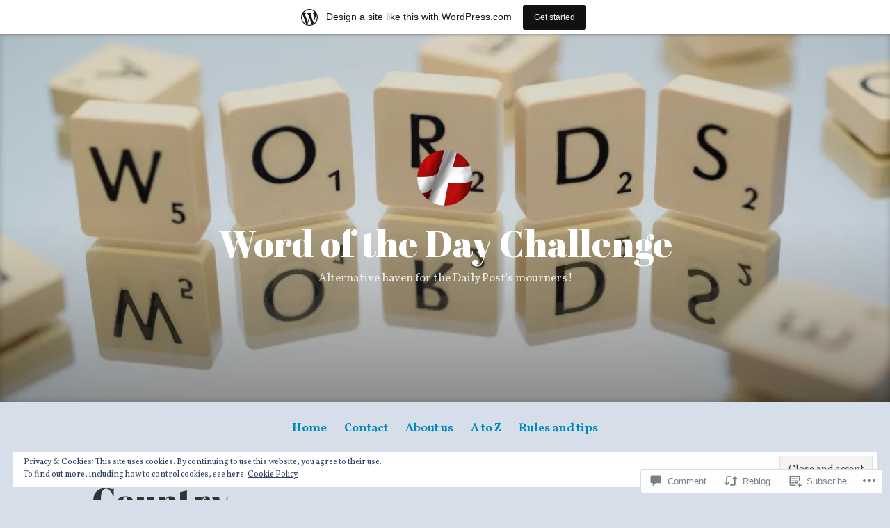

--- FILE ---
content_type: text/html; charset=UTF-8
request_url: https://wordofthedaychallenge.wordpress.com/2020/03/06/country/
body_size: 30602
content:
<!DOCTYPE html>
<html lang="en">
<head>
<meta charset="UTF-8">
<meta name="viewport" content="width=device-width, initial-scale=1">
<link rel="profile" href="http://gmpg.org/xfn/11">

<title>Country &#8211; Word of the Day Challenge</title>
<script type="text/javascript">
  WebFontConfig = {"google":{"families":["Abril+Fatface:r:latin,latin-ext","Vollkorn:r,i,b,bi:latin,latin-ext"]},"api_url":"https:\/\/fonts-api.wp.com\/css"};
  (function() {
    var wf = document.createElement('script');
    wf.src = '/wp-content/plugins/custom-fonts/js/webfont.js';
    wf.type = 'text/javascript';
    wf.async = 'true';
    var s = document.getElementsByTagName('script')[0];
    s.parentNode.insertBefore(wf, s);
	})();
</script><style id="jetpack-custom-fonts-css">.wf-active code, .wf-active kbd, .wf-active pre, .wf-active samp{font-family:"Vollkorn",serif}.wf-active body{font-family:"Vollkorn",serif}.wf-active button, .wf-active input, .wf-active select{font-family:"Vollkorn",serif}.wf-active textarea{font-family:"Vollkorn",serif}.wf-active blockquote{font-family:"Vollkorn",serif}.wf-active code, .wf-active kbd, .wf-active pre, .wf-active tt, .wf-active var{font-family:"Vollkorn",serif}.wf-active .button, .wf-active .more-link, .wf-active button:not(.menu-toggle), .wf-active input[type="button"], .wf-active input[type="reset"], .wf-active input[type="submit"], .wf-active .posts-navigation .nav-links a, .wf-active #content #infinite-handle span button{font-family:"Vollkorn",serif}.wf-active input[type="email"], .wf-active input[type="password"], .wf-active input[type="search"], .wf-active input[type="text"], .wf-active input[type="url"], .wf-active textarea{font-family:"Vollkorn",serif}.wf-active .post-navigation{font-family:"Vollkorn",serif}.wf-active .main-navigation{font-family:"Vollkorn",serif}.wf-active .entry-content, .wf-active .entry-summary, .wf-active .page-content{font-family:"Vollkorn",serif}.wf-active .entry-content .subtitle{font-family:"Vollkorn",serif}.wf-active #comments{font-family:"Vollkorn",serif}.wf-active .comment-form label{font-family:"Vollkorn",serif}.wf-active .comment-form span.required{font-family:"Vollkorn",serif}.wf-active .widget_recent_entries span.post-date{font-family:"Vollkorn",serif}.wf-active .site-description{font-family:"Vollkorn",serif}.wf-active .site-posted-on time{font-family:"Vollkorn",serif}.wf-active .page-header:not(.page-header-light) .taxonomy-description{font-family:"Vollkorn",serif}.wf-active .light-text{font-family:"Vollkorn",serif}.wf-active .site-info{font-family:"Vollkorn",serif}.wf-active .sticky-label{font-family:"Vollkorn",serif}.wf-active .post-details, .wf-active .post-details a{font-family:"Vollkorn",serif}.wf-active .page-links{font-family:"Vollkorn",serif}.wf-active .post-edit-link{font-family:"Vollkorn",serif}.wf-active .post-author-card .author-description{font-family:"Vollkorn",serif}.wf-active #tinymce h1, .wf-active #tinymce h2, .wf-active #tinymce h3, .wf-active #tinymce h4, .wf-active #tinymce h5, .wf-active #tinymce h6, .wf-active .comment-content h1, .wf-active .comment-content h2, .wf-active .comment-content h3, .wf-active .comment-content h4, .wf-active .comment-content h5, .wf-active .comment-content h6, .wf-active .entry-content h1, .wf-active .entry-content h2, .wf-active .entry-content h3, .wf-active .entry-content h4, .wf-active .entry-content h5, .wf-active .entry-content h6, .wf-active .entry-summary h1, .wf-active .entry-summary h2, .wf-active .entry-summary h3, .wf-active .entry-summary h4, .wf-active .entry-summary h5, .wf-active .entry-summary h6, .wf-active .widget_text h1, .wf-active .widget_text h2, .wf-active .widget_text h3, .wf-active .widget_text h4, .wf-active .widget_text h5, .wf-active .widget_text h6{font-family:"Abril Fatface",sans-serif;font-style:normal;font-weight:400}.wf-active h1{font-size:61.1px;font-style:normal;font-weight:400}.wf-active h2{font-size:40.3px;font-style:normal;font-weight:400}.wf-active h3{font-size:31.2px;font-style:normal;font-weight:400}.wf-active h4{font-size:26px;font-style:normal;font-weight:400}.wf-active h5{font-size:19.5px;font-style:normal;font-weight:400}.wf-active h6{font-size:18.2px;font-style:normal;font-weight:400}.wf-active blockquote h1, .wf-active blockquote h2, .wf-active blockquote h3, .wf-active blockquote h4{font-family:"Abril Fatface",sans-serif;font-weight:400;font-style:normal}.wf-active div#jp-relatedposts h3.jp-relatedposts-headline em{font-family:"Abril Fatface",sans-serif;font-style:normal;font-weight:400}.wf-active .comment-reply-title, .wf-active .comments-title{font-family:"Abril Fatface",sans-serif;font-size:33.8px;font-weight:400;font-style:normal}.wf-active .image-post-title{font-family:"Abril Fatface",sans-serif;font-size:20.8px;font-weight:400;font-style:normal}.wf-active .page-header:not(.page-header-light) h1{font-size:53.3px;font-style:normal;font-weight:400}.wf-active .entry-title{font-family:"Abril Fatface",sans-serif;font-size:2.86em;font-style:normal;font-weight:400}.wf-active #post-cover-image .cover-meta .single-post-title{font-family:"Abril Fatface",sans-serif;font-size:54.6px;font-style:normal;font-weight:400}.wf-active #hero-header .site-title{font-family:"Abril Fatface",sans-serif;font-size:53.3px;font-style:normal;font-weight:400}.wf-active .site-header .site-title{font-size:24.7px;font-style:normal;font-weight:400}.wf-active .site-header .site-description{font-size:16.9px;font-style:normal;font-weight:400}</style>
<meta name='robots' content='max-image-preview:large' />
<link rel='dns-prefetch' href='//s0.wp.com' />
<link rel='dns-prefetch' href='//widgets.wp.com' />
<link rel='dns-prefetch' href='//wordpress.com' />
<link rel='dns-prefetch' href='//af.pubmine.com' />
<link rel="alternate" type="application/rss+xml" title="Word of the Day Challenge &raquo; Feed" href="https://wordofthedaychallenge.wordpress.com/feed/" />
<link rel="alternate" type="application/rss+xml" title="Word of the Day Challenge &raquo; Comments Feed" href="https://wordofthedaychallenge.wordpress.com/comments/feed/" />
<link rel="alternate" type="application/rss+xml" title="Word of the Day Challenge &raquo; Country Comments Feed" href="https://wordofthedaychallenge.wordpress.com/2020/03/06/country/feed/" />
	<script type="text/javascript">
		/* <![CDATA[ */
		function addLoadEvent(func) {
			var oldonload = window.onload;
			if (typeof window.onload != 'function') {
				window.onload = func;
			} else {
				window.onload = function () {
					oldonload();
					func();
				}
			}
		}
		/* ]]> */
	</script>
	<link crossorigin='anonymous' rel='stylesheet' id='all-css-0-1' href='/_static/??-eJx9jNsKAjEMBX/IGhel4oP4Ld1tKN2mF5qU4t+7K6J4wcdJzgz0oqacBJNAbKpQcz4xdG8dCgO25ZuDR0Wmg2AsZAQZWK6E24l5A78DM0oxU3gwcEsQs220uBXXhlUls3zQvyL5gK/unb7mI2X3FKKpAcUnp0ZTYZm+X1b5Es/DUQ/6sDvp/XwDuKdkPw==&cssminify=yes' type='text/css' media='all' />
<style id='wp-emoji-styles-inline-css'>

	img.wp-smiley, img.emoji {
		display: inline !important;
		border: none !important;
		box-shadow: none !important;
		height: 1em !important;
		width: 1em !important;
		margin: 0 0.07em !important;
		vertical-align: -0.1em !important;
		background: none !important;
		padding: 0 !important;
	}
/*# sourceURL=wp-emoji-styles-inline-css */
</style>
<link crossorigin='anonymous' rel='stylesheet' id='all-css-2-1' href='/wp-content/plugins/gutenberg-core/v22.2.0/build/styles/block-library/style.css?m=1764855221i&cssminify=yes' type='text/css' media='all' />
<style id='wp-block-library-inline-css'>
.has-text-align-justify {
	text-align:justify;
}
.has-text-align-justify{text-align:justify;}

/*# sourceURL=wp-block-library-inline-css */
</style><style id='global-styles-inline-css'>
:root{--wp--preset--aspect-ratio--square: 1;--wp--preset--aspect-ratio--4-3: 4/3;--wp--preset--aspect-ratio--3-4: 3/4;--wp--preset--aspect-ratio--3-2: 3/2;--wp--preset--aspect-ratio--2-3: 2/3;--wp--preset--aspect-ratio--16-9: 16/9;--wp--preset--aspect-ratio--9-16: 9/16;--wp--preset--color--black: #000000;--wp--preset--color--cyan-bluish-gray: #abb8c3;--wp--preset--color--white: #fff;--wp--preset--color--pale-pink: #f78da7;--wp--preset--color--vivid-red: #cf2e2e;--wp--preset--color--luminous-vivid-orange: #ff6900;--wp--preset--color--luminous-vivid-amber: #fcb900;--wp--preset--color--light-green-cyan: #7bdcb5;--wp--preset--color--vivid-green-cyan: #00d084;--wp--preset--color--pale-cyan-blue: #8ed1fc;--wp--preset--color--vivid-cyan-blue: #0693e3;--wp--preset--color--vivid-purple: #9b51e0;--wp--preset--color--medium-blue: #0087be;--wp--preset--color--bright-blue: #00aadc;--wp--preset--color--dark-gray: #4d4d4b;--wp--preset--color--light-gray: #b3b3b1;--wp--preset--gradient--vivid-cyan-blue-to-vivid-purple: linear-gradient(135deg,rgb(6,147,227) 0%,rgb(155,81,224) 100%);--wp--preset--gradient--light-green-cyan-to-vivid-green-cyan: linear-gradient(135deg,rgb(122,220,180) 0%,rgb(0,208,130) 100%);--wp--preset--gradient--luminous-vivid-amber-to-luminous-vivid-orange: linear-gradient(135deg,rgb(252,185,0) 0%,rgb(255,105,0) 100%);--wp--preset--gradient--luminous-vivid-orange-to-vivid-red: linear-gradient(135deg,rgb(255,105,0) 0%,rgb(207,46,46) 100%);--wp--preset--gradient--very-light-gray-to-cyan-bluish-gray: linear-gradient(135deg,rgb(238,238,238) 0%,rgb(169,184,195) 100%);--wp--preset--gradient--cool-to-warm-spectrum: linear-gradient(135deg,rgb(74,234,220) 0%,rgb(151,120,209) 20%,rgb(207,42,186) 40%,rgb(238,44,130) 60%,rgb(251,105,98) 80%,rgb(254,248,76) 100%);--wp--preset--gradient--blush-light-purple: linear-gradient(135deg,rgb(255,206,236) 0%,rgb(152,150,240) 100%);--wp--preset--gradient--blush-bordeaux: linear-gradient(135deg,rgb(254,205,165) 0%,rgb(254,45,45) 50%,rgb(107,0,62) 100%);--wp--preset--gradient--luminous-dusk: linear-gradient(135deg,rgb(255,203,112) 0%,rgb(199,81,192) 50%,rgb(65,88,208) 100%);--wp--preset--gradient--pale-ocean: linear-gradient(135deg,rgb(255,245,203) 0%,rgb(182,227,212) 50%,rgb(51,167,181) 100%);--wp--preset--gradient--electric-grass: linear-gradient(135deg,rgb(202,248,128) 0%,rgb(113,206,126) 100%);--wp--preset--gradient--midnight: linear-gradient(135deg,rgb(2,3,129) 0%,rgb(40,116,252) 100%);--wp--preset--font-size--small: 13px;--wp--preset--font-size--medium: 20px;--wp--preset--font-size--large: 36px;--wp--preset--font-size--x-large: 42px;--wp--preset--font-family--albert-sans: 'Albert Sans', sans-serif;--wp--preset--font-family--alegreya: Alegreya, serif;--wp--preset--font-family--arvo: Arvo, serif;--wp--preset--font-family--bodoni-moda: 'Bodoni Moda', serif;--wp--preset--font-family--bricolage-grotesque: 'Bricolage Grotesque', sans-serif;--wp--preset--font-family--cabin: Cabin, sans-serif;--wp--preset--font-family--chivo: Chivo, sans-serif;--wp--preset--font-family--commissioner: Commissioner, sans-serif;--wp--preset--font-family--cormorant: Cormorant, serif;--wp--preset--font-family--courier-prime: 'Courier Prime', monospace;--wp--preset--font-family--crimson-pro: 'Crimson Pro', serif;--wp--preset--font-family--dm-mono: 'DM Mono', monospace;--wp--preset--font-family--dm-sans: 'DM Sans', sans-serif;--wp--preset--font-family--dm-serif-display: 'DM Serif Display', serif;--wp--preset--font-family--domine: Domine, serif;--wp--preset--font-family--eb-garamond: 'EB Garamond', serif;--wp--preset--font-family--epilogue: Epilogue, sans-serif;--wp--preset--font-family--fahkwang: Fahkwang, sans-serif;--wp--preset--font-family--figtree: Figtree, sans-serif;--wp--preset--font-family--fira-sans: 'Fira Sans', sans-serif;--wp--preset--font-family--fjalla-one: 'Fjalla One', sans-serif;--wp--preset--font-family--fraunces: Fraunces, serif;--wp--preset--font-family--gabarito: Gabarito, system-ui;--wp--preset--font-family--ibm-plex-mono: 'IBM Plex Mono', monospace;--wp--preset--font-family--ibm-plex-sans: 'IBM Plex Sans', sans-serif;--wp--preset--font-family--ibarra-real-nova: 'Ibarra Real Nova', serif;--wp--preset--font-family--instrument-serif: 'Instrument Serif', serif;--wp--preset--font-family--inter: Inter, sans-serif;--wp--preset--font-family--josefin-sans: 'Josefin Sans', sans-serif;--wp--preset--font-family--jost: Jost, sans-serif;--wp--preset--font-family--libre-baskerville: 'Libre Baskerville', serif;--wp--preset--font-family--libre-franklin: 'Libre Franklin', sans-serif;--wp--preset--font-family--literata: Literata, serif;--wp--preset--font-family--lora: Lora, serif;--wp--preset--font-family--merriweather: Merriweather, serif;--wp--preset--font-family--montserrat: Montserrat, sans-serif;--wp--preset--font-family--newsreader: Newsreader, serif;--wp--preset--font-family--noto-sans-mono: 'Noto Sans Mono', sans-serif;--wp--preset--font-family--nunito: Nunito, sans-serif;--wp--preset--font-family--open-sans: 'Open Sans', sans-serif;--wp--preset--font-family--overpass: Overpass, sans-serif;--wp--preset--font-family--pt-serif: 'PT Serif', serif;--wp--preset--font-family--petrona: Petrona, serif;--wp--preset--font-family--piazzolla: Piazzolla, serif;--wp--preset--font-family--playfair-display: 'Playfair Display', serif;--wp--preset--font-family--plus-jakarta-sans: 'Plus Jakarta Sans', sans-serif;--wp--preset--font-family--poppins: Poppins, sans-serif;--wp--preset--font-family--raleway: Raleway, sans-serif;--wp--preset--font-family--roboto: Roboto, sans-serif;--wp--preset--font-family--roboto-slab: 'Roboto Slab', serif;--wp--preset--font-family--rubik: Rubik, sans-serif;--wp--preset--font-family--rufina: Rufina, serif;--wp--preset--font-family--sora: Sora, sans-serif;--wp--preset--font-family--source-sans-3: 'Source Sans 3', sans-serif;--wp--preset--font-family--source-serif-4: 'Source Serif 4', serif;--wp--preset--font-family--space-mono: 'Space Mono', monospace;--wp--preset--font-family--syne: Syne, sans-serif;--wp--preset--font-family--texturina: Texturina, serif;--wp--preset--font-family--urbanist: Urbanist, sans-serif;--wp--preset--font-family--work-sans: 'Work Sans', sans-serif;--wp--preset--spacing--20: 0.44rem;--wp--preset--spacing--30: 0.67rem;--wp--preset--spacing--40: 1rem;--wp--preset--spacing--50: 1.5rem;--wp--preset--spacing--60: 2.25rem;--wp--preset--spacing--70: 3.38rem;--wp--preset--spacing--80: 5.06rem;--wp--preset--shadow--natural: 6px 6px 9px rgba(0, 0, 0, 0.2);--wp--preset--shadow--deep: 12px 12px 50px rgba(0, 0, 0, 0.4);--wp--preset--shadow--sharp: 6px 6px 0px rgba(0, 0, 0, 0.2);--wp--preset--shadow--outlined: 6px 6px 0px -3px rgb(255, 255, 255), 6px 6px rgb(0, 0, 0);--wp--preset--shadow--crisp: 6px 6px 0px rgb(0, 0, 0);}:where(.is-layout-flex){gap: 0.5em;}:where(.is-layout-grid){gap: 0.5em;}body .is-layout-flex{display: flex;}.is-layout-flex{flex-wrap: wrap;align-items: center;}.is-layout-flex > :is(*, div){margin: 0;}body .is-layout-grid{display: grid;}.is-layout-grid > :is(*, div){margin: 0;}:where(.wp-block-columns.is-layout-flex){gap: 2em;}:where(.wp-block-columns.is-layout-grid){gap: 2em;}:where(.wp-block-post-template.is-layout-flex){gap: 1.25em;}:where(.wp-block-post-template.is-layout-grid){gap: 1.25em;}.has-black-color{color: var(--wp--preset--color--black) !important;}.has-cyan-bluish-gray-color{color: var(--wp--preset--color--cyan-bluish-gray) !important;}.has-white-color{color: var(--wp--preset--color--white) !important;}.has-pale-pink-color{color: var(--wp--preset--color--pale-pink) !important;}.has-vivid-red-color{color: var(--wp--preset--color--vivid-red) !important;}.has-luminous-vivid-orange-color{color: var(--wp--preset--color--luminous-vivid-orange) !important;}.has-luminous-vivid-amber-color{color: var(--wp--preset--color--luminous-vivid-amber) !important;}.has-light-green-cyan-color{color: var(--wp--preset--color--light-green-cyan) !important;}.has-vivid-green-cyan-color{color: var(--wp--preset--color--vivid-green-cyan) !important;}.has-pale-cyan-blue-color{color: var(--wp--preset--color--pale-cyan-blue) !important;}.has-vivid-cyan-blue-color{color: var(--wp--preset--color--vivid-cyan-blue) !important;}.has-vivid-purple-color{color: var(--wp--preset--color--vivid-purple) !important;}.has-black-background-color{background-color: var(--wp--preset--color--black) !important;}.has-cyan-bluish-gray-background-color{background-color: var(--wp--preset--color--cyan-bluish-gray) !important;}.has-white-background-color{background-color: var(--wp--preset--color--white) !important;}.has-pale-pink-background-color{background-color: var(--wp--preset--color--pale-pink) !important;}.has-vivid-red-background-color{background-color: var(--wp--preset--color--vivid-red) !important;}.has-luminous-vivid-orange-background-color{background-color: var(--wp--preset--color--luminous-vivid-orange) !important;}.has-luminous-vivid-amber-background-color{background-color: var(--wp--preset--color--luminous-vivid-amber) !important;}.has-light-green-cyan-background-color{background-color: var(--wp--preset--color--light-green-cyan) !important;}.has-vivid-green-cyan-background-color{background-color: var(--wp--preset--color--vivid-green-cyan) !important;}.has-pale-cyan-blue-background-color{background-color: var(--wp--preset--color--pale-cyan-blue) !important;}.has-vivid-cyan-blue-background-color{background-color: var(--wp--preset--color--vivid-cyan-blue) !important;}.has-vivid-purple-background-color{background-color: var(--wp--preset--color--vivid-purple) !important;}.has-black-border-color{border-color: var(--wp--preset--color--black) !important;}.has-cyan-bluish-gray-border-color{border-color: var(--wp--preset--color--cyan-bluish-gray) !important;}.has-white-border-color{border-color: var(--wp--preset--color--white) !important;}.has-pale-pink-border-color{border-color: var(--wp--preset--color--pale-pink) !important;}.has-vivid-red-border-color{border-color: var(--wp--preset--color--vivid-red) !important;}.has-luminous-vivid-orange-border-color{border-color: var(--wp--preset--color--luminous-vivid-orange) !important;}.has-luminous-vivid-amber-border-color{border-color: var(--wp--preset--color--luminous-vivid-amber) !important;}.has-light-green-cyan-border-color{border-color: var(--wp--preset--color--light-green-cyan) !important;}.has-vivid-green-cyan-border-color{border-color: var(--wp--preset--color--vivid-green-cyan) !important;}.has-pale-cyan-blue-border-color{border-color: var(--wp--preset--color--pale-cyan-blue) !important;}.has-vivid-cyan-blue-border-color{border-color: var(--wp--preset--color--vivid-cyan-blue) !important;}.has-vivid-purple-border-color{border-color: var(--wp--preset--color--vivid-purple) !important;}.has-vivid-cyan-blue-to-vivid-purple-gradient-background{background: var(--wp--preset--gradient--vivid-cyan-blue-to-vivid-purple) !important;}.has-light-green-cyan-to-vivid-green-cyan-gradient-background{background: var(--wp--preset--gradient--light-green-cyan-to-vivid-green-cyan) !important;}.has-luminous-vivid-amber-to-luminous-vivid-orange-gradient-background{background: var(--wp--preset--gradient--luminous-vivid-amber-to-luminous-vivid-orange) !important;}.has-luminous-vivid-orange-to-vivid-red-gradient-background{background: var(--wp--preset--gradient--luminous-vivid-orange-to-vivid-red) !important;}.has-very-light-gray-to-cyan-bluish-gray-gradient-background{background: var(--wp--preset--gradient--very-light-gray-to-cyan-bluish-gray) !important;}.has-cool-to-warm-spectrum-gradient-background{background: var(--wp--preset--gradient--cool-to-warm-spectrum) !important;}.has-blush-light-purple-gradient-background{background: var(--wp--preset--gradient--blush-light-purple) !important;}.has-blush-bordeaux-gradient-background{background: var(--wp--preset--gradient--blush-bordeaux) !important;}.has-luminous-dusk-gradient-background{background: var(--wp--preset--gradient--luminous-dusk) !important;}.has-pale-ocean-gradient-background{background: var(--wp--preset--gradient--pale-ocean) !important;}.has-electric-grass-gradient-background{background: var(--wp--preset--gradient--electric-grass) !important;}.has-midnight-gradient-background{background: var(--wp--preset--gradient--midnight) !important;}.has-small-font-size{font-size: var(--wp--preset--font-size--small) !important;}.has-medium-font-size{font-size: var(--wp--preset--font-size--medium) !important;}.has-large-font-size{font-size: var(--wp--preset--font-size--large) !important;}.has-x-large-font-size{font-size: var(--wp--preset--font-size--x-large) !important;}.has-albert-sans-font-family{font-family: var(--wp--preset--font-family--albert-sans) !important;}.has-alegreya-font-family{font-family: var(--wp--preset--font-family--alegreya) !important;}.has-arvo-font-family{font-family: var(--wp--preset--font-family--arvo) !important;}.has-bodoni-moda-font-family{font-family: var(--wp--preset--font-family--bodoni-moda) !important;}.has-bricolage-grotesque-font-family{font-family: var(--wp--preset--font-family--bricolage-grotesque) !important;}.has-cabin-font-family{font-family: var(--wp--preset--font-family--cabin) !important;}.has-chivo-font-family{font-family: var(--wp--preset--font-family--chivo) !important;}.has-commissioner-font-family{font-family: var(--wp--preset--font-family--commissioner) !important;}.has-cormorant-font-family{font-family: var(--wp--preset--font-family--cormorant) !important;}.has-courier-prime-font-family{font-family: var(--wp--preset--font-family--courier-prime) !important;}.has-crimson-pro-font-family{font-family: var(--wp--preset--font-family--crimson-pro) !important;}.has-dm-mono-font-family{font-family: var(--wp--preset--font-family--dm-mono) !important;}.has-dm-sans-font-family{font-family: var(--wp--preset--font-family--dm-sans) !important;}.has-dm-serif-display-font-family{font-family: var(--wp--preset--font-family--dm-serif-display) !important;}.has-domine-font-family{font-family: var(--wp--preset--font-family--domine) !important;}.has-eb-garamond-font-family{font-family: var(--wp--preset--font-family--eb-garamond) !important;}.has-epilogue-font-family{font-family: var(--wp--preset--font-family--epilogue) !important;}.has-fahkwang-font-family{font-family: var(--wp--preset--font-family--fahkwang) !important;}.has-figtree-font-family{font-family: var(--wp--preset--font-family--figtree) !important;}.has-fira-sans-font-family{font-family: var(--wp--preset--font-family--fira-sans) !important;}.has-fjalla-one-font-family{font-family: var(--wp--preset--font-family--fjalla-one) !important;}.has-fraunces-font-family{font-family: var(--wp--preset--font-family--fraunces) !important;}.has-gabarito-font-family{font-family: var(--wp--preset--font-family--gabarito) !important;}.has-ibm-plex-mono-font-family{font-family: var(--wp--preset--font-family--ibm-plex-mono) !important;}.has-ibm-plex-sans-font-family{font-family: var(--wp--preset--font-family--ibm-plex-sans) !important;}.has-ibarra-real-nova-font-family{font-family: var(--wp--preset--font-family--ibarra-real-nova) !important;}.has-instrument-serif-font-family{font-family: var(--wp--preset--font-family--instrument-serif) !important;}.has-inter-font-family{font-family: var(--wp--preset--font-family--inter) !important;}.has-josefin-sans-font-family{font-family: var(--wp--preset--font-family--josefin-sans) !important;}.has-jost-font-family{font-family: var(--wp--preset--font-family--jost) !important;}.has-libre-baskerville-font-family{font-family: var(--wp--preset--font-family--libre-baskerville) !important;}.has-libre-franklin-font-family{font-family: var(--wp--preset--font-family--libre-franklin) !important;}.has-literata-font-family{font-family: var(--wp--preset--font-family--literata) !important;}.has-lora-font-family{font-family: var(--wp--preset--font-family--lora) !important;}.has-merriweather-font-family{font-family: var(--wp--preset--font-family--merriweather) !important;}.has-montserrat-font-family{font-family: var(--wp--preset--font-family--montserrat) !important;}.has-newsreader-font-family{font-family: var(--wp--preset--font-family--newsreader) !important;}.has-noto-sans-mono-font-family{font-family: var(--wp--preset--font-family--noto-sans-mono) !important;}.has-nunito-font-family{font-family: var(--wp--preset--font-family--nunito) !important;}.has-open-sans-font-family{font-family: var(--wp--preset--font-family--open-sans) !important;}.has-overpass-font-family{font-family: var(--wp--preset--font-family--overpass) !important;}.has-pt-serif-font-family{font-family: var(--wp--preset--font-family--pt-serif) !important;}.has-petrona-font-family{font-family: var(--wp--preset--font-family--petrona) !important;}.has-piazzolla-font-family{font-family: var(--wp--preset--font-family--piazzolla) !important;}.has-playfair-display-font-family{font-family: var(--wp--preset--font-family--playfair-display) !important;}.has-plus-jakarta-sans-font-family{font-family: var(--wp--preset--font-family--plus-jakarta-sans) !important;}.has-poppins-font-family{font-family: var(--wp--preset--font-family--poppins) !important;}.has-raleway-font-family{font-family: var(--wp--preset--font-family--raleway) !important;}.has-roboto-font-family{font-family: var(--wp--preset--font-family--roboto) !important;}.has-roboto-slab-font-family{font-family: var(--wp--preset--font-family--roboto-slab) !important;}.has-rubik-font-family{font-family: var(--wp--preset--font-family--rubik) !important;}.has-rufina-font-family{font-family: var(--wp--preset--font-family--rufina) !important;}.has-sora-font-family{font-family: var(--wp--preset--font-family--sora) !important;}.has-source-sans-3-font-family{font-family: var(--wp--preset--font-family--source-sans-3) !important;}.has-source-serif-4-font-family{font-family: var(--wp--preset--font-family--source-serif-4) !important;}.has-space-mono-font-family{font-family: var(--wp--preset--font-family--space-mono) !important;}.has-syne-font-family{font-family: var(--wp--preset--font-family--syne) !important;}.has-texturina-font-family{font-family: var(--wp--preset--font-family--texturina) !important;}.has-urbanist-font-family{font-family: var(--wp--preset--font-family--urbanist) !important;}.has-work-sans-font-family{font-family: var(--wp--preset--font-family--work-sans) !important;}
/*# sourceURL=global-styles-inline-css */
</style>

<style id='classic-theme-styles-inline-css'>
/*! This file is auto-generated */
.wp-block-button__link{color:#fff;background-color:#32373c;border-radius:9999px;box-shadow:none;text-decoration:none;padding:calc(.667em + 2px) calc(1.333em + 2px);font-size:1.125em}.wp-block-file__button{background:#32373c;color:#fff;text-decoration:none}
/*# sourceURL=/wp-includes/css/classic-themes.min.css */
</style>
<link crossorigin='anonymous' rel='stylesheet' id='all-css-4-1' href='/_static/??-eJx9jksOwjAMRC9EsEAtnwXiKCgfC1LqJIqd9vq4qtgAYmPJM/PsgbkYn5NgEqBmytjuMTH4XFF1KlZAE4QhWhyRNLb1zBv4jc1FGeNcqchsdFJsZOShIP/jBpRi/dOotJ5YDeCW3t5twhRyBdskkxWJ/osCrh5ci2OACavTzyoulflzX7pc6bI7Hk777tx1/fACNXxjkA==&cssminify=yes' type='text/css' media='all' />
<link rel='stylesheet' id='verbum-gutenberg-css-css' href='https://widgets.wp.com/verbum-block-editor/block-editor.css?ver=1738686361' media='all' />
<link crossorigin='anonymous' rel='stylesheet' id='all-css-6-1' href='/_static/??-eJydUNEOgjAM/CFnI4rEB+OnGJx1FLZuYSPGv7eA0aiEB16Wu1vuri3cg9KeE3IC16lgO0McQXvnRFKWGhQWf5S1KCsgYJ9I3PENxo/pzBpTKHXz4hA7hjOxBoOM7RgzCf8yU4VOpgrdBYivGFAemUy4pVhhqzKI6WFxibFf9WK9bhbV9usM1eoe5GBz12hRaoxAM3R+6JzJoFcyXJnI8xdRN1tS21tP7rgp8m1WHPa7vH4CmUmz3w==&cssminify=yes' type='text/css' media='all' />
<style id='independent-publisher-2-style-inline-css'>
#hero-header { background: url("https://wordofthedaychallenge.wordpress.com/wp-content/uploads/2018/06/cropped-cropped-alphabet-close-up-game-695571.jpg") no-repeat center; background-size: cover; background-attachment: scroll; }
#hero-header { background: url("https://wordofthedaychallenge.wordpress.com/wp-content/uploads/2018/06/alphabet-close-up-game-695571.jpg?w=1166&#038;h=600&#038;crop=1") no-repeat center; background-size: cover; background-attachment: scroll; }
/*# sourceURL=independent-publisher-2-style-inline-css */
</style>
<link crossorigin='anonymous' rel='stylesheet' id='print-css-7-1' href='/wp-content/mu-plugins/global-print/global-print.css?m=1465851035i&cssminify=yes' type='text/css' media='print' />
<style id='jetpack-global-styles-frontend-style-inline-css'>
:root { --font-headings: unset; --font-base: unset; --font-headings-default: -apple-system,BlinkMacSystemFont,"Segoe UI",Roboto,Oxygen-Sans,Ubuntu,Cantarell,"Helvetica Neue",sans-serif; --font-base-default: -apple-system,BlinkMacSystemFont,"Segoe UI",Roboto,Oxygen-Sans,Ubuntu,Cantarell,"Helvetica Neue",sans-serif;}
/*# sourceURL=jetpack-global-styles-frontend-style-inline-css */
</style>
<link crossorigin='anonymous' rel='stylesheet' id='all-css-10-1' href='/_static/??-eJyNjcsKAjEMRX/IGtQZBxfip0hMS9sxTYppGfx7H7gRN+7ugcs5sFRHKi1Ig9Jd5R6zGMyhVaTrh8G6QFHfORhYwlvw6P39PbPENZmt4G/ROQuBKWVkxxrVvuBH1lIoz2waILJekF+HUzlupnG3nQ77YZwfuRJIaQ==&cssminify=yes' type='text/css' media='all' />
<script type="text/javascript" id="jetpack_related-posts-js-extra">
/* <![CDATA[ */
var related_posts_js_options = {"post_heading":"h4"};
//# sourceURL=jetpack_related-posts-js-extra
/* ]]> */
</script>
<script type="text/javascript" id="wpcom-actionbar-placeholder-js-extra">
/* <![CDATA[ */
var actionbardata = {"siteID":"147583099","postID":"2180","siteURL":"https://wordofthedaychallenge.wordpress.com","xhrURL":"https://wordofthedaychallenge.wordpress.com/wp-admin/admin-ajax.php","nonce":"bf8850f560","isLoggedIn":"","statusMessage":"","subsEmailDefault":"instantly","proxyScriptUrl":"https://s0.wp.com/wp-content/js/wpcom-proxy-request.js?m=1513050504i&amp;ver=20211021","shortlink":"https://wp.me/s9Zf6z-country","i18n":{"followedText":"New posts from this site will now appear in your \u003Ca href=\"https://wordpress.com/reader\"\u003EReader\u003C/a\u003E","foldBar":"Collapse this bar","unfoldBar":"Expand this bar","shortLinkCopied":"Shortlink copied to clipboard."}};
//# sourceURL=wpcom-actionbar-placeholder-js-extra
/* ]]> */
</script>
<script type="text/javascript" id="jetpack-mu-wpcom-settings-js-before">
/* <![CDATA[ */
var JETPACK_MU_WPCOM_SETTINGS = {"assetsUrl":"https://s0.wp.com/wp-content/mu-plugins/jetpack-mu-wpcom-plugin/sun/jetpack_vendor/automattic/jetpack-mu-wpcom/src/build/"};
//# sourceURL=jetpack-mu-wpcom-settings-js-before
/* ]]> */
</script>
<script crossorigin='anonymous' type='text/javascript'  src='/_static/??-eJxdjd0KAiEQhV+o2clg2b2JHiVcFdF0HBxt6+3bhYjq6vBx/nBlMIWao4a5A6fuAwlG11ib25tROuE1kMGlh2SxuqSbs8BFmvzSkAMNUQ74tRu3TGrAtTye/96Siv+8rqVabQVM0iJO9qLJjPfTLkCFwFuu28Qln9U0jkelpnmOL35BR9g='></script>
<script type="text/javascript" id="rlt-proxy-js-after">
/* <![CDATA[ */
	rltInitialize( {"token":null,"iframeOrigins":["https:\/\/widgets.wp.com"]} );
//# sourceURL=rlt-proxy-js-after
/* ]]> */
</script>
<link rel="EditURI" type="application/rsd+xml" title="RSD" href="https://wordofthedaychallenge.wordpress.com/xmlrpc.php?rsd" />
<meta name="generator" content="WordPress.com" />
<link rel="canonical" href="https://wordofthedaychallenge.wordpress.com/2020/03/06/country/" />
<link rel='shortlink' href='https://wp.me/s9Zf6z-country' />
<link rel="alternate" type="application/json+oembed" href="https://public-api.wordpress.com/oembed/?format=json&amp;url=https%3A%2F%2Fwordofthedaychallenge.wordpress.com%2F2020%2F03%2F06%2Fcountry%2F&amp;for=wpcom-auto-discovery" /><link rel="alternate" type="application/xml+oembed" href="https://public-api.wordpress.com/oembed/?format=xml&amp;url=https%3A%2F%2Fwordofthedaychallenge.wordpress.com%2F2020%2F03%2F06%2Fcountry%2F&amp;for=wpcom-auto-discovery" />
<!-- Jetpack Open Graph Tags -->
<meta property="og:type" content="article" />
<meta property="og:title" content="Country" />
<meta property="og:url" content="https://wordofthedaychallenge.wordpress.com/2020/03/06/country/" />
<meta property="og:description" content="Today’s Word of the Day is Country. If you want to participate create a pingback to link your post. Not sure how to do that? See how to create pingbacks here. ." />
<meta property="article:published_time" content="2020-03-06T12:00:54+00:00" />
<meta property="article:modified_time" content="2020-02-28T14:00:04+00:00" />
<meta property="og:site_name" content="Word of the Day Challenge" />
<meta property="og:image" content="https://wordofthedaychallenge.wordpress.com/wp-content/uploads/2018/06/alphabet-close-up-game-695571.jpg" />
<meta property="og:image:width" content="1100" />
<meta property="og:image:height" content="732" />
<meta property="og:image:alt" content="" />
<meta property="og:locale" content="en_US" />
<meta property="fb:app_id" content="249643311490" />
<meta property="article:publisher" content="https://www.facebook.com/WordPresscom" />
<meta name="twitter:creator" content="@TheCovesTails" />
<meta name="twitter:text:title" content="Country" />
<meta name="twitter:image" content="https://wordofthedaychallenge.wordpress.com/wp-content/uploads/2018/06/alphabet-close-up-game-695571.jpg?w=640" />
<meta name="twitter:card" content="summary_large_image" />

<!-- End Jetpack Open Graph Tags -->
<link rel="search" type="application/opensearchdescription+xml" href="https://wordofthedaychallenge.wordpress.com/osd.xml" title="Word of the Day Challenge" />
<link rel="search" type="application/opensearchdescription+xml" href="https://s1.wp.com/opensearch.xml" title="WordPress.com" />
<meta name="theme-color" content="#d6deea" />
<link rel="pingback" href="https://wordofthedaychallenge.wordpress.com/xmlrpc.php"><meta name="description" content="Today’s Word of the Day is Country. If you want to participate create a pingback to link your post. Not sure how to do that? See how to create pingbacks here. ." />
<style type="text/css" id="custom-background-css">
body.custom-background { background-color: #d6deea; }
</style>
	<script type="text/javascript">
/* <![CDATA[ */
var wa_client = {}; wa_client.cmd = []; wa_client.config = { 'blog_id': 147583099, 'blog_language': 'en', 'is_wordads': false, 'hosting_type': 0, 'afp_account_id': null, 'afp_host_id': 5038568878849053, 'theme': 'pub/independent-publisher-2', '_': { 'title': 'Advertisement', 'privacy_settings': 'Privacy Settings' }, 'formats': [ 'inline', 'belowpost', 'bottom_sticky', 'sidebar_sticky_right', 'sidebar', 'gutenberg_rectangle', 'gutenberg_leaderboard', 'gutenberg_mobile_leaderboard', 'gutenberg_skyscraper' ] };
/* ]]> */
</script>
		<script type="text/javascript">

			window.doNotSellCallback = function() {

				var linkElements = [
					'a[href="https://wordpress.com/?ref=footer_blog"]',
					'a[href="https://wordpress.com/?ref=footer_website"]',
					'a[href="https://wordpress.com/?ref=vertical_footer"]',
					'a[href^="https://wordpress.com/?ref=footer_segment_"]',
				].join(',');

				var dnsLink = document.createElement( 'a' );
				dnsLink.href = 'https://wordpress.com/advertising-program-optout/';
				dnsLink.classList.add( 'do-not-sell-link' );
				dnsLink.rel = 'nofollow';
				dnsLink.style.marginLeft = '0.5em';
				dnsLink.textContent = 'Do Not Sell or Share My Personal Information';

				var creditLinks = document.querySelectorAll( linkElements );

				if ( 0 === creditLinks.length ) {
					return false;
				}

				Array.prototype.forEach.call( creditLinks, function( el ) {
					el.insertAdjacentElement( 'afterend', dnsLink );
				});

				return true;
			};

		</script>
		<style type="text/css" id="custom-colors-css">    .has-header-image .site-title a,
    .has-header-image .site-title a:visited {
        color: #fff;
    }

    @media screen and ( max-width: 32.374em ) {
        .main-navigation ul ul {
            background: transparent !important;
        }
        .main-navigation ul ul a {
            color: inherit !important;
        }
    }
  .widget_recent_comments a,
            .widget_recent_entries a,
            body,
            input,
            select,
            textarea,
            .menu-toggle { color: #383838;}
#infinite-footer .blog-info a:hover,
            #infinite-footer .blog-credits a:hover { color: #383838;}
.posts-navigation .nav-links a,
            .main-navigation ul ul a,
            .main-navigation > div > ul > li.current-menu-item > ul > li a,
            .main-navigation > div > ul > li.current_page_item > ul > li a { color: #FFFFFF;}
input[type="button"],
            input[type="button"]:hover,
            input[type="reset"],
            input[type="reset"]:hover,
            input[type="submit"],
            input[type="submit"]:hover,
            button,
            .button,
            .button:hover,
            #content #infinite-handle span button,
            #content #infinite-handle span button:hover,
            .more-link,
            .more-link:hover,
            .more-link:visited { color: #FFFFFF;}
.site-main > .hentry:nth-child(n+2), .site .infinite-wrap > .hentry:nth-child(n+2),
            .entry-author-wrapper,
            .post-navigation,
            .comment,
            .page-links a:hover,
            .main-navigation li { border-color: #dddddd;}
.site-main > .hentry:nth-child(n+2), .site .infinite-wrap > .hentry:nth-child(n+2),
            .entry-author-wrapper,
            .post-navigation,
            .comment,
            .page-links a:hover,
            .main-navigation li { border-color: rgba( 221, 221, 221, 0.25 );}
#infinite-footer .blog-info a,
            #infinite-footer .blog-credits,
            #infinite-footer .blog-credits a { color: #5B5B5B;}
.post-details,
            .post-details a,
            .post-details a:visited,
            .post-edit-link a,
            .post-edit-link a:visited { color: #5A5A58;}
.post-tags li:first-child,
            .jetpack-social-navigation li a:hover,
            .widget_wpcom_social_media_icons_widget li a:hover,
            .jetpack-social-navigation li a:focus,
            .widget_wpcom_social_media_icons_widget li a:focus,
            .jetpack-social-navigation li a:active,
            .widget_wpcom_social_media_icons_widget li a:active { color: #515151;}
.jetpack-social-navigation li a,
            .widget_wpcom_social_media_icons_widget li a { color: #5B5B5B;}
.post-navigation .nav-links a:hover,
            .post-navigation .nav-links a:focus,
            .post-navigation .nav-links a:active,
            .entry-author .author-bio,
            .site-posted-on time,
            .site-description { color: #5B5B5B;}
.comment .comment-meta,
            .comment-form label,
            .light-text,
            .light-text a,
            .light-text a:visited,
            .widget_rss .rss-date,
            .widget_rss li > cite { color: #5A5A58;}
.light-text a:hover { color: #5A5A58;}
body { background-color: #d6deea;}
#infinite-footer .container { background-color: #d6deea;}
#infinite-footer .container { background-color: rgba( 214, 222, 234, 0.7 );}
.post-edit-link a { background-color: #CFD9E6;}
</style>
<link rel="icon" href="https://wordofthedaychallenge.wordpress.com/wp-content/uploads/2018/06/cropped-alphabet-close-up-game-6955711.jpg?w=32" sizes="32x32" />
<link rel="icon" href="https://wordofthedaychallenge.wordpress.com/wp-content/uploads/2018/06/cropped-alphabet-close-up-game-6955711.jpg?w=192" sizes="192x192" />
<link rel="apple-touch-icon" href="https://wordofthedaychallenge.wordpress.com/wp-content/uploads/2018/06/cropped-alphabet-close-up-game-6955711.jpg?w=180" />
<meta name="msapplication-TileImage" content="https://wordofthedaychallenge.wordpress.com/wp-content/uploads/2018/06/cropped-alphabet-close-up-game-6955711.jpg?w=270" />
<script type="text/javascript">
	window.google_analytics_uacct = "UA-52447-2";
</script>

<script type="text/javascript">
	var _gaq = _gaq || [];
	_gaq.push(['_setAccount', 'UA-52447-2']);
	_gaq.push(['_gat._anonymizeIp']);
	_gaq.push(['_setDomainName', 'wordpress.com']);
	_gaq.push(['_initData']);
	_gaq.push(['_trackPageview']);

	(function() {
		var ga = document.createElement('script'); ga.type = 'text/javascript'; ga.async = true;
		ga.src = ('https:' == document.location.protocol ? 'https://ssl' : 'http://www') + '.google-analytics.com/ga.js';
		(document.getElementsByTagName('head')[0] || document.getElementsByTagName('body')[0]).appendChild(ga);
	})();
</script>
<link crossorigin='anonymous' rel='stylesheet' id='all-css-0-3' href='/_static/??-eJydj9sKwkAMRH/INtQL6oP4KdKmoaTd3YQmy+LfW/ECvqlvc4bhwEDRCiU5JYeYKw154GQwkmuL05PBcoILJ4QuCE4GVlhprtFsBV8LovQ5kAG2s2Sj8N68ij99hfuB3MBFKxVbkvk10I+2x73MoV+wM5xZnWXZflAdOd3F53hq9rvN8dBsm/V4Az0yeyk=&cssminify=yes' type='text/css' media='all' />
</head>

<body class="wp-singular post-template-default single single-post postid-2180 single-format-standard custom-background wp-embed-responsive wp-theme-pubindependent-publisher-2 customizer-styles-applied group-blog has-sidebar has-header-image jetpack-reblog-enabled has-marketing-bar has-marketing-bar-theme-independent-publisher-2">

<div id="page" class="hfeed site">
	<a class="skip-link screen-reader-text" href="#content">Skip to content</a>

	<div id="hero-header" class="site-hero-section">
		<header id="masthead" class="site-header" role="banner">
			<div class="inner">
				<div class="site-branding">
					
											<a class="site-logo-link" href="https://wordofthedaychallenge.wordpress.com/">
							<img referrerpolicy="no-referrer" alt='Unknown&#039;s avatar' src='https://1.gravatar.com/avatar/440c7b4fafa70e3991f630791b57a892dcf5ac442a5b376e763b162e7fa9ccc0?s=80&#038;d=identicon&#038;r=G' srcset='https://1.gravatar.com/avatar/440c7b4fafa70e3991f630791b57a892dcf5ac442a5b376e763b162e7fa9ccc0?s=80&#038;d=identicon&#038;r=G 1x, https://1.gravatar.com/avatar/440c7b4fafa70e3991f630791b57a892dcf5ac442a5b376e763b162e7fa9ccc0?s=120&#038;d=identicon&#038;r=G 1.5x, https://1.gravatar.com/avatar/440c7b4fafa70e3991f630791b57a892dcf5ac442a5b376e763b162e7fa9ccc0?s=160&#038;d=identicon&#038;r=G 2x, https://1.gravatar.com/avatar/440c7b4fafa70e3991f630791b57a892dcf5ac442a5b376e763b162e7fa9ccc0?s=240&#038;d=identicon&#038;r=G 3x, https://1.gravatar.com/avatar/440c7b4fafa70e3991f630791b57a892dcf5ac442a5b376e763b162e7fa9ccc0?s=320&#038;d=identicon&#038;r=G 4x' class='avatar avatar-80 site-logo-image' height='80' width='80' loading='eager' decoding='async' />						</a><!-- .site-logo-link -->
													<p class="site-title"><a href="https://wordofthedaychallenge.wordpress.com/" rel="home">Word of the Day Challenge</a></p>
													<p class="site-description">Alternative haven for the Daily Post&#039;s mourners!</p>
									</div><!-- .site-branding -->

				
									<button class="menu-toggle" aria-controls="primary-menu" aria-expanded="false" id="primary-menu-button">
						Menu					</button><!-- .menu-toggle -->
				
			</div><!-- .inner -->
		</header><!-- #masthead -->
	</div>

				<nav id="site-navigation" class="main-navigation" role="navigation">
			<div class="menu-primary-container"><ul id="primary-menu" class="menu"><li id="menu-item-6" class="menu-item menu-item-type-custom menu-item-object-custom menu-item-6"><a href="/">Home</a></li>
<li id="menu-item-7" class="menu-item menu-item-type-post_type menu-item-object-page menu-item-7"><a href="https://wordofthedaychallenge.wordpress.com/contact/">Contact</a></li>
<li id="menu-item-127" class="menu-item menu-item-type-post_type menu-item-object-page menu-item-127"><a href="https://wordofthedaychallenge.wordpress.com/about-us/">About us</a></li>
<li id="menu-item-162" class="menu-item menu-item-type-post_type menu-item-object-page menu-item-162"><a href="https://wordofthedaychallenge.wordpress.com/a-to-z/">A to Z</a></li>
<li id="menu-item-196" class="menu-item menu-item-type-post_type menu-item-object-page menu-item-196"><a href="https://wordofthedaychallenge.wordpress.com/rules-and-tips/">Rules and tips</a></li>
</ul></div>		</nav><!-- .main-navigation -->
	
	
	
	<div id="content-wrapper" class="content-wrapper">
		<div id="content" class="site-content">

	<div id="primary" class="content-area">
		<main id="main" class="site-main" role="main">

		
			
<article id="post-2180" class="post-2180 post type-post status-publish format-standard has-post-thumbnail hentry category-blogging category-challenge category-word-of-the-day tag-nefarious tag-one-word-prompt">
			<header class="entry-header">
			<h1 class="entry-title">Country</h1>		</header><!-- .entry-header -->		<div class="entry-meta">
			<span class="byline">
				<a href="https://wordofthedaychallenge.wordpress.com/author/dk51881/" title="Posts by Dianna Kelly" rel="author">Dianna Kelly</a>			</span>
							<span class="cat-links">
					<a href="https://wordofthedaychallenge.wordpress.com/category/blogging/" rel="category tag">Blogging</a>, <a href="https://wordofthedaychallenge.wordpress.com/category/challenge/" rel="category tag">Challenge</a>, <a href="https://wordofthedaychallenge.wordpress.com/category/word-of-the-day/" rel="category tag">Word of the Day</a>				</span><!-- .cat-links -->
			
			
			<span class="published-on">
				<time class="entry-date published" datetime="2020-03-06T07:00:54-05:00">March 6, 2020</time><time class="updated" datetime="2020-02-28T09:00:04-05:00">February 28, 2020</time>			</span>

			<span class="word-count">1 Minute</span>		</div><!-- .entry-meta -->
	
	<div class="entry-content">
		<p><img data-attachment-id="24" data-permalink="https://wordofthedaychallenge.wordpress.com/2018/06/10/limerence/blur-book-book-pages-880776/" data-orig-file="https://wordofthedaychallenge.wordpress.com/wp-content/uploads/2018/06/blur-book-book-pages-880776.jpg" data-orig-size="4406,2822" data-comments-opened="1" data-image-meta="{&quot;aperture&quot;:&quot;0&quot;,&quot;credit&quot;:&quot;&quot;,&quot;camera&quot;:&quot;&quot;,&quot;caption&quot;:&quot;&quot;,&quot;created_timestamp&quot;:&quot;0&quot;,&quot;copyright&quot;:&quot;&quot;,&quot;focal_length&quot;:&quot;0&quot;,&quot;iso&quot;:&quot;0&quot;,&quot;shutter_speed&quot;:&quot;0&quot;,&quot;title&quot;:&quot;&quot;,&quot;orientation&quot;:&quot;0&quot;}" data-image-title="blur-book-book-pages-880776" data-image-description="" data-image-caption="" data-medium-file="https://wordofthedaychallenge.wordpress.com/wp-content/uploads/2018/06/blur-book-book-pages-880776.jpg?w=300" data-large-file="https://wordofthedaychallenge.wordpress.com/wp-content/uploads/2018/06/blur-book-book-pages-880776.jpg?w=1024" src="https://wordofthedaychallenge.wordpress.com/wp-content/uploads/2018/06/blur-book-book-pages-880776.jpg?w=1100" alt="blur-book-book-pages-880776"   class="alignnone size-full wp-image-24" srcset="https://wordofthedaychallenge.wordpress.com/wp-content/uploads/2018/06/blur-book-book-pages-880776.jpg 4406w, https://wordofthedaychallenge.wordpress.com/wp-content/uploads/2018/06/blur-book-book-pages-880776.jpg?w=150&amp;h=96 150w, https://wordofthedaychallenge.wordpress.com/wp-content/uploads/2018/06/blur-book-book-pages-880776.jpg?w=300&amp;h=192 300w, https://wordofthedaychallenge.wordpress.com/wp-content/uploads/2018/06/blur-book-book-pages-880776.jpg?w=768&amp;h=492 768w, https://wordofthedaychallenge.wordpress.com/wp-content/uploads/2018/06/blur-book-book-pages-880776.jpg?w=1024&amp;h=656 1024w, https://wordofthedaychallenge.wordpress.com/wp-content/uploads/2018/06/blur-book-book-pages-880776.jpg?w=1440&amp;h=922 1440w" sizes="(max-width: 4406px) 100vw, 4406px" /></p>
<p>Today’s Word of the Day is <strong><b>Country.</b></strong></p>
<p>If you want to participate create a pingback to link your post. Not sure how to do that? See <a href="https://en.support.wordpress.com/comments/pingbacks/" target="_blank" rel="noopener noreferrer">how to create pingbacks here</a>.</p>
<p>.</p>
<span id="wordads-inline-marker" style="display: none;"></span><div id="jp-post-flair" class="sharedaddy sd-like-enabled sd-sharing-enabled"><div class="sharedaddy sd-sharing-enabled"><div class="robots-nocontent sd-block sd-social sd-social-icon-text sd-sharing"><h3 class="sd-title">Share this:</h3><div class="sd-content"><ul><li class="share-twitter"><a rel="nofollow noopener noreferrer"
				data-shared="sharing-twitter-2180"
				class="share-twitter sd-button share-icon"
				href="https://wordofthedaychallenge.wordpress.com/2020/03/06/country/?share=twitter"
				target="_blank"
				aria-labelledby="sharing-twitter-2180"
				>
				<span id="sharing-twitter-2180" hidden>Share on X (Opens in new window)</span>
				<span>X</span>
			</a></li><li class="share-facebook"><a rel="nofollow noopener noreferrer"
				data-shared="sharing-facebook-2180"
				class="share-facebook sd-button share-icon"
				href="https://wordofthedaychallenge.wordpress.com/2020/03/06/country/?share=facebook"
				target="_blank"
				aria-labelledby="sharing-facebook-2180"
				>
				<span id="sharing-facebook-2180" hidden>Share on Facebook (Opens in new window)</span>
				<span>Facebook</span>
			</a></li><li class="share-end"></li></ul></div></div></div><div class='sharedaddy sd-block sd-like jetpack-likes-widget-wrapper jetpack-likes-widget-unloaded' id='like-post-wrapper-147583099-2180-6968326c5b657' data-src='//widgets.wp.com/likes/index.html?ver=20260115#blog_id=147583099&amp;post_id=2180&amp;origin=wordofthedaychallenge.wordpress.com&amp;obj_id=147583099-2180-6968326c5b657' data-name='like-post-frame-147583099-2180-6968326c5b657' data-title='Like or Reblog'><div class='likes-widget-placeholder post-likes-widget-placeholder' style='height: 55px;'><span class='button'><span>Like</span></span> <span class='loading'>Loading...</span></div><span class='sd-text-color'></span><a class='sd-link-color'></a></div>
<div id='jp-relatedposts' class='jp-relatedposts' >
	<h3 class="jp-relatedposts-headline"><em>Related</em></h3>
</div></div>	</div><!-- .entry-content -->

	<div class="entry-footer">
		<ul class="post-tags light-text"><li>Tagged</li><li><a href="https://wordofthedaychallenge.wordpress.com/tag/nefarious/" rel="tag">Nefarious</a></li><li><a href="https://wordofthedaychallenge.wordpress.com/tag/one-word-prompt/" rel="tag">One word prompt</a></li></ul><!-- .post-tags -->	</div><!-- .entry-footer -->

	<div class="entry-author-wrapper">
				<div class="site-posted-on">
			<strong>Published</strong>
			<time class="entry-date published" datetime="2020-03-06T07:00:54-05:00">March 6, 2020</time><time class="updated" datetime="2020-02-28T09:00:04-05:00">February 28, 2020</time>		</div><!-- .site-posted-on -->
	</div>
</article><!-- #post-## -->

			
	<nav class="navigation post-navigation" aria-label="Posts">
		<h2 class="screen-reader-text">Post navigation</h2>
		<div class="nav-links"><div class="nav-previous"><a href="https://wordofthedaychallenge.wordpress.com/2020/03/05/whimsical/" rel="prev"><span class="meta-nav screen-reader-text">Previous Post</span> Whimsical</a></div><div class="nav-next"><a href="https://wordofthedaychallenge.wordpress.com/2020/03/07/everything/" rel="next"><span class="meta-nav screen-reader-text">Next Post</span> EVERYTHING</a></div></div>
	</nav>
			
<div id="comments" class="comments-area">

	
			<h2 class="comments-title">
			17 thoughts on &ldquo;<span>Country</span>&rdquo;		</h2><!-- .comments-title -->

		
		<ol class="comment-list">
					<li id="comment-30394" class="pingback even thread-even depth-1">
			<div class="comment-body">
				Pingback: <a href="https://hammadrais.wordpress.com/2016/11/19/arrival-in-pakistan/" class="url" rel="ugc external nofollow">Arrival In Pakistan &#8211; Blog of Hammad Rais</a> 			</div>
		</li><!-- #comment-## -->
		<li id="comment-30395" class="pingback odd alt thread-odd thread-alt depth-1">
			<div class="comment-body">
				Pingback: <a href="http://cyranny.com/2020/03/06/country-word-of-the-day-challenge/" class="url" rel="ugc external nofollow">Country &#8211; Word of the Day Challenge &#8211; Cyranny&#039;s Cove</a> 			</div>
		</li><!-- #comment-## -->
		<li id="comment-30396" class="comment byuser comment-author-rescuegirl557 even thread-even depth-1">
			<article id="div-comment-30396" class="comment-body">
				<footer class="comment-meta">
					<div class="comment-author vcard">
						<img referrerpolicy="no-referrer" alt='Emily Pratt Slatin 🏳️‍🌈&#039;s avatar' src='https://0.gravatar.com/avatar/0b7a3fa3c82cd6063d374945d0b5d430adf01c0decb1ba58a2fd7c675b1367b1?s=48&#038;d=identicon&#038;r=G' srcset='https://0.gravatar.com/avatar/0b7a3fa3c82cd6063d374945d0b5d430adf01c0decb1ba58a2fd7c675b1367b1?s=48&#038;d=identicon&#038;r=G 1x, https://0.gravatar.com/avatar/0b7a3fa3c82cd6063d374945d0b5d430adf01c0decb1ba58a2fd7c675b1367b1?s=72&#038;d=identicon&#038;r=G 1.5x, https://0.gravatar.com/avatar/0b7a3fa3c82cd6063d374945d0b5d430adf01c0decb1ba58a2fd7c675b1367b1?s=96&#038;d=identicon&#038;r=G 2x, https://0.gravatar.com/avatar/0b7a3fa3c82cd6063d374945d0b5d430adf01c0decb1ba58a2fd7c675b1367b1?s=144&#038;d=identicon&#038;r=G 3x, https://0.gravatar.com/avatar/0b7a3fa3c82cd6063d374945d0b5d430adf01c0decb1ba58a2fd7c675b1367b1?s=192&#038;d=identicon&#038;r=G 4x' class='avatar avatar-48' height='48' width='48' loading='lazy' decoding='async' />						<b class="fn"><a href="http://www.tomslatin.com/" class="url" rel="ugc external nofollow">Thomas W.P. Slatin</a></b> <span class="says">says:</span>					</div><!-- .comment-author -->

					<div class="comment-metadata">
						<a href="https://wordofthedaychallenge.wordpress.com/2020/03/06/country/#comment-30396"><time datetime="2020-03-06T08:11:29-05:00">March 6, 2020 at 8:11 am</time></a>					</div><!-- .comment-metadata -->

									</footer><!-- .comment-meta -->

				<div class="comment-content">
					<p>Here in the United States, our country is going to hell in a handbasket.  It&#8217;s a casual observation, undeserving of a blog post because it&#8217;s blatently obvious.  Just wanted to let everyone know.</p>
<p id="comment-like-30396" data-liked=comment-not-liked class="comment-likes comment-not-liked"><a href="https://wordofthedaychallenge.wordpress.com/2020/03/06/country/?like_comment=30396&#038;_wpnonce=915a9301e4" class="comment-like-link needs-login" rel="nofollow" data-blog="147583099"><span>Like</span></a><span id="comment-like-count-30396" class="comment-like-feedback">Like</span></p>
				</div><!-- .comment-content -->

				<div class="reply"><a rel="nofollow" class="comment-reply-link" href="https://wordofthedaychallenge.wordpress.com/2020/03/06/country/?replytocom=30396#respond" data-commentid="30396" data-postid="2180" data-belowelement="div-comment-30396" data-respondelement="respond" data-replyto="Reply to Thomas W.P. Slatin" aria-label="Reply to Thomas W.P. Slatin">Reply</a></div>			</article><!-- .comment-body -->
		</li><!-- #comment-## -->
		<li id="comment-30397" class="pingback odd alt thread-odd thread-alt depth-1">
			<div class="comment-body">
				Pingback: <a href="http://judydykstrabrown.com/2020/03/06/the-great-unquoted/" class="url" rel="ugc external nofollow">The Great Unquoted | lifelessons &#8211; a blog by Judy Dykstra-Brown</a> 			</div>
		</li><!-- #comment-## -->
		<li id="comment-30399" class="pingback even thread-even depth-1">
			<div class="comment-body">
				Pingback: <a href="http://mysliceofmexico.ca/2020/03/06/old-fashioned-caesar-salad/" class="url" rel="ugc external nofollow">Old-Fashioned Caesar Salad &#8211; My Slice of Mexico</a> 			</div>
		</li><!-- #comment-## -->
		<li id="comment-30400" class="pingback odd alt thread-odd thread-alt depth-1">
			<div class="comment-body">
				Pingback: <a href="https://familymatters389367221.wordpress.com/2020/03/06/we-can-tune-in/" class="url" rel="ugc external nofollow">We Can Tune In &#8211; Family Matters</a> 			</div>
		</li><!-- #comment-## -->
		<li id="comment-30402" class="pingback even thread-even depth-1">
			<div class="comment-body">
				Pingback: <a href="http://outofmywritemind.com/2020/03/06/out-in-the-country/" class="url" rel="ugc external nofollow">Out In The Country | Out of My Write Mind</a> 			</div>
		</li><!-- #comment-## -->
		<li id="comment-30403" class="comment byuser comment-author-goffjames odd alt thread-odd thread-alt depth-1">
			<article id="div-comment-30403" class="comment-body">
				<footer class="comment-meta">
					<div class="comment-author vcard">
						<img referrerpolicy="no-referrer" alt='Goff James&#039;s avatar' src='https://0.gravatar.com/avatar/62137db9ab0f9de409025d1c9046721ac94d44c03d0fa3acce1403f44eb13413?s=48&#038;d=identicon&#038;r=G' srcset='https://0.gravatar.com/avatar/62137db9ab0f9de409025d1c9046721ac94d44c03d0fa3acce1403f44eb13413?s=48&#038;d=identicon&#038;r=G 1x, https://0.gravatar.com/avatar/62137db9ab0f9de409025d1c9046721ac94d44c03d0fa3acce1403f44eb13413?s=72&#038;d=identicon&#038;r=G 1.5x, https://0.gravatar.com/avatar/62137db9ab0f9de409025d1c9046721ac94d44c03d0fa3acce1403f44eb13413?s=96&#038;d=identicon&#038;r=G 2x, https://0.gravatar.com/avatar/62137db9ab0f9de409025d1c9046721ac94d44c03d0fa3acce1403f44eb13413?s=144&#038;d=identicon&#038;r=G 3x, https://0.gravatar.com/avatar/62137db9ab0f9de409025d1c9046721ac94d44c03d0fa3acce1403f44eb13413?s=192&#038;d=identicon&#038;r=G 4x' class='avatar avatar-48' height='48' width='48' loading='lazy' decoding='async' />						<b class="fn"><a href="http://goffjamesart.wordpress.com" class="url" rel="ugc external nofollow">Goff James</a></b> <span class="says">says:</span>					</div><!-- .comment-author -->

					<div class="comment-metadata">
						<a href="https://wordofthedaychallenge.wordpress.com/2020/03/06/country/#comment-30403"><time datetime="2020-03-06T12:02:19-05:00">March 6, 2020 at 12:02 pm</time></a>					</div><!-- .comment-metadata -->

									</footer><!-- .comment-meta -->

				<div class="comment-content">
					<p>Reblogged this on <a href="https://goffjamesart.wordpress.com/2020/03/06/country/" rel="nofollow ugc">Art, Photography and Poetry</a>.</p>
<p id="comment-like-30403" data-liked=comment-not-liked class="comment-likes comment-not-liked"><a href="https://wordofthedaychallenge.wordpress.com/2020/03/06/country/?like_comment=30403&#038;_wpnonce=0e51207aa9" class="comment-like-link needs-login" rel="nofollow" data-blog="147583099"><span>Like</span></a><span id="comment-like-count-30403" class="comment-like-feedback">Like</span></p>
				</div><!-- .comment-content -->

				<div class="reply"><a rel="nofollow" class="comment-reply-link" href="https://wordofthedaychallenge.wordpress.com/2020/03/06/country/?replytocom=30403#respond" data-commentid="30403" data-postid="2180" data-belowelement="div-comment-30403" data-respondelement="respond" data-replyto="Reply to Goff James" aria-label="Reply to Goff James">Reply</a></div>			</article><!-- .comment-body -->
		</li><!-- #comment-## -->
		<li id="comment-30404" class="pingback even thread-even depth-1">
			<div class="comment-body">
				Pingback: <a href="https://goffjamesart.wordpress.com/2020/03/06/poetry-on-the-edge-of-worlds-a-poem-by-goff-james/" class="url" rel="ugc external nofollow">Poetry &#8211; &#039;On the Edge of Worlds&#039; &#8211; A poem by Goff James | Art, Photography and Poetry</a> 			</div>
		</li><!-- #comment-## -->
		<li id="comment-30405" class="comment byuser comment-author-goffjames odd alt thread-odd thread-alt depth-1">
			<article id="div-comment-30405" class="comment-body">
				<footer class="comment-meta">
					<div class="comment-author vcard">
						<img referrerpolicy="no-referrer" alt='Goff James&#039;s avatar' src='https://0.gravatar.com/avatar/62137db9ab0f9de409025d1c9046721ac94d44c03d0fa3acce1403f44eb13413?s=48&#038;d=identicon&#038;r=G' srcset='https://0.gravatar.com/avatar/62137db9ab0f9de409025d1c9046721ac94d44c03d0fa3acce1403f44eb13413?s=48&#038;d=identicon&#038;r=G 1x, https://0.gravatar.com/avatar/62137db9ab0f9de409025d1c9046721ac94d44c03d0fa3acce1403f44eb13413?s=72&#038;d=identicon&#038;r=G 1.5x, https://0.gravatar.com/avatar/62137db9ab0f9de409025d1c9046721ac94d44c03d0fa3acce1403f44eb13413?s=96&#038;d=identicon&#038;r=G 2x, https://0.gravatar.com/avatar/62137db9ab0f9de409025d1c9046721ac94d44c03d0fa3acce1403f44eb13413?s=144&#038;d=identicon&#038;r=G 3x, https://0.gravatar.com/avatar/62137db9ab0f9de409025d1c9046721ac94d44c03d0fa3acce1403f44eb13413?s=192&#038;d=identicon&#038;r=G 4x' class='avatar avatar-48' height='48' width='48' loading='lazy' decoding='async' />						<b class="fn"><a href="http://goffjamesart.wordpress.com" class="url" rel="ugc external nofollow">Goff James</a></b> <span class="says">says:</span>					</div><!-- .comment-author -->

					<div class="comment-metadata">
						<a href="https://wordofthedaychallenge.wordpress.com/2020/03/06/country/#comment-30405"><time datetime="2020-03-06T12:15:53-05:00">March 6, 2020 at 12:15 pm</time></a>					</div><!-- .comment-metadata -->

									</footer><!-- .comment-meta -->

				<div class="comment-content">
					<p>Hi. Here is my offering to Today’s Word of the Day &#8211; Country. A poem / On the Edge of Worlds.</p>
<p>On the edge of worlds<br />
Hiding ’neath night’s dark shadows<br />
Fleeing ones country</p>
<p>Courage torture laced<br />
Babies suckle mother’s breasts<br />
How the ocean swells</p>
<p>Dreams drift on the waves<br />
Freedoms whispered illusions<br />
Painted in gold’s blood</p>
<p>Waiting for the boat<br />
Misery’s sufferings scream<br />
Dark drowned in silence</p>
<p>A dim light flickers<br />
Voices echo through the mist<br />
Torrents of fear race</p>
<p>Into the unknown<br />
Fleeing hate’s atrocities<br />
On the edge of worlds</p>
<p>Here is the link &#8211; <a href="https://goffjamesart.wordpress.com/2020/03/06/poetry-on-the-edge-of-worlds-a-poem-by-goff-james/" rel="nofollow ugc">https://goffjamesart.wordpress.com/2020/03/06/poetry-on-the-edge-of-worlds-a-poem-by-goff-james/</a>. </p>
<p>Have a great day.</p>
<p id="comment-like-30405" data-liked=comment-not-liked class="comment-likes comment-not-liked"><a href="https://wordofthedaychallenge.wordpress.com/2020/03/06/country/?like_comment=30405&#038;_wpnonce=44929d06d2" class="comment-like-link needs-login" rel="nofollow" data-blog="147583099"><span>Like</span></a><span id="comment-like-count-30405" class="comment-like-feedback">Like</span></p>
				</div><!-- .comment-content -->

				<div class="reply"><a rel="nofollow" class="comment-reply-link" href="https://wordofthedaychallenge.wordpress.com/2020/03/06/country/?replytocom=30405#respond" data-commentid="30405" data-postid="2180" data-belowelement="div-comment-30405" data-respondelement="respond" data-replyto="Reply to Goff James" aria-label="Reply to Goff James">Reply</a></div>			</article><!-- .comment-body -->
		</li><!-- #comment-## -->
		<li id="comment-30406" class="comment byuser comment-author-talesfromthemindofkristian even thread-even depth-1">
			<article id="div-comment-30406" class="comment-body">
				<footer class="comment-meta">
					<div class="comment-author vcard">
						<img referrerpolicy="no-referrer" alt='talesfromthemindofkristian&#039;s avatar' src='https://1.gravatar.com/avatar/1f3963bee3ecd47bb25b72d3a74b341440a49dbb03c2cb285459ca7efe518438?s=48&#038;d=identicon&#038;r=G' srcset='https://1.gravatar.com/avatar/1f3963bee3ecd47bb25b72d3a74b341440a49dbb03c2cb285459ca7efe518438?s=48&#038;d=identicon&#038;r=G 1x, https://1.gravatar.com/avatar/1f3963bee3ecd47bb25b72d3a74b341440a49dbb03c2cb285459ca7efe518438?s=72&#038;d=identicon&#038;r=G 1.5x, https://1.gravatar.com/avatar/1f3963bee3ecd47bb25b72d3a74b341440a49dbb03c2cb285459ca7efe518438?s=96&#038;d=identicon&#038;r=G 2x, https://1.gravatar.com/avatar/1f3963bee3ecd47bb25b72d3a74b341440a49dbb03c2cb285459ca7efe518438?s=144&#038;d=identicon&#038;r=G 3x, https://1.gravatar.com/avatar/1f3963bee3ecd47bb25b72d3a74b341440a49dbb03c2cb285459ca7efe518438?s=192&#038;d=identicon&#038;r=G 4x' class='avatar avatar-48' height='48' width='48' loading='lazy' decoding='async' />						<b class="fn"><a href="http://talesfromthemindofkristian.wordpress.com" class="url" rel="ugc external nofollow">talesfromthemindofkristian</a></b> <span class="says">says:</span>					</div><!-- .comment-author -->

					<div class="comment-metadata">
						<a href="https://wordofthedaychallenge.wordpress.com/2020/03/06/country/#comment-30406"><time datetime="2020-03-06T12:48:26-05:00">March 6, 2020 at 12:48 pm</time></a>					</div><!-- .comment-metadata -->

									</footer><!-- .comment-meta -->

				<div class="comment-content">
					<p>Reblogged this on <a href="https://talesfromthemindofkristian.wordpress.com/2020/03/06/country/" rel="nofollow ugc">Tales from the mind of Kristian</a> and commented: </p>
<p>The Word of the Day is Country, </p>
<p>I hope you enjoy using this word in a story or a poem. </p>
<p>Happy Friday and have a lovely weekend. 🙂 </p>
<p id="comment-like-30406" data-liked=comment-not-liked class="comment-likes comment-not-liked"><a href="https://wordofthedaychallenge.wordpress.com/2020/03/06/country/?like_comment=30406&#038;_wpnonce=9a671a9dd6" class="comment-like-link needs-login" rel="nofollow" data-blog="147583099"><span>Like</span></a><span id="comment-like-count-30406" class="comment-like-feedback">Like</span></p>
				</div><!-- .comment-content -->

				<div class="reply"><a rel="nofollow" class="comment-reply-link" href="https://wordofthedaychallenge.wordpress.com/2020/03/06/country/?replytocom=30406#respond" data-commentid="30406" data-postid="2180" data-belowelement="div-comment-30406" data-respondelement="respond" data-replyto="Reply to talesfromthemindofkristian" aria-label="Reply to talesfromthemindofkristian">Reply</a></div>			</article><!-- .comment-body -->
		</li><!-- #comment-## -->
		<li id="comment-30407" class="pingback odd alt thread-odd thread-alt depth-1">
			<div class="comment-body">
				Pingback: <a href="https://jimadamsauthordotcom.wordpress.com/2020/03/06/femininity/" class="url" rel="ugc external nofollow">Femininity &#8211; A Unique Title For Me</a> 			</div>
		</li><!-- #comment-## -->
		<li id="comment-30408" class="pingback even thread-even depth-1">
			<div class="comment-body">
				Pingback: <a href="https://midnightcalicofarm.wordpress.com/2020/03/06/capture52-week-10-eggs/" class="url" rel="ugc external nofollow">Capture52 Week 10 ~ Eggs | Midnight Calico Farm</a> 			</div>
		</li><!-- #comment-## -->
		<li id="comment-30409" class="pingback odd alt thread-odd thread-alt depth-1">
			<div class="comment-body">
				Pingback: <a href="https://rainydaycafeblog.wordpress.com/2020/03/06/country-rides/" class="url" rel="ugc external nofollow">Country Rides &#8211; Rainy Day Cafe</a> 			</div>
		</li><!-- #comment-## -->
		<li id="comment-30413" class="pingback even thread-even depth-1">
			<div class="comment-body">
				Pingback: <a href="http://lifeafter50forwomen.com/2020/03/06/daily-prompts-i-want-a-ride/" class="url" rel="ugc external nofollow">Daily Prompts- I want a ride &#8211; Keep it alive</a> 			</div>
		</li><!-- #comment-## -->
		<li id="comment-30414" class="comment byuser comment-author-thereluctantpoetweb odd alt thread-odd thread-alt depth-1">
			<article id="div-comment-30414" class="comment-body">
				<footer class="comment-meta">
					<div class="comment-author vcard">
						<img referrerpolicy="no-referrer" alt='thereluctantpoet&#039;s avatar' src='https://2.gravatar.com/avatar/50bc79fea7580b2370efcdbffd0e387f53990a3c27ea4005ebd9bd6e222ee526?s=48&#038;d=identicon&#038;r=G' srcset='https://2.gravatar.com/avatar/50bc79fea7580b2370efcdbffd0e387f53990a3c27ea4005ebd9bd6e222ee526?s=48&#038;d=identicon&#038;r=G 1x, https://2.gravatar.com/avatar/50bc79fea7580b2370efcdbffd0e387f53990a3c27ea4005ebd9bd6e222ee526?s=72&#038;d=identicon&#038;r=G 1.5x, https://2.gravatar.com/avatar/50bc79fea7580b2370efcdbffd0e387f53990a3c27ea4005ebd9bd6e222ee526?s=96&#038;d=identicon&#038;r=G 2x, https://2.gravatar.com/avatar/50bc79fea7580b2370efcdbffd0e387f53990a3c27ea4005ebd9bd6e222ee526?s=144&#038;d=identicon&#038;r=G 3x, https://2.gravatar.com/avatar/50bc79fea7580b2370efcdbffd0e387f53990a3c27ea4005ebd9bd6e222ee526?s=192&#038;d=identicon&#038;r=G 4x' class='avatar avatar-48' height='48' width='48' loading='lazy' decoding='async' />						<b class="fn"><a href="http://TheReluctantPoetweb.wordpress.com" class="url" rel="ugc external nofollow">thereluctantpoet</a></b> <span class="says">says:</span>					</div><!-- .comment-author -->

					<div class="comment-metadata">
						<a href="https://wordofthedaychallenge.wordpress.com/2020/03/06/country/#comment-30414"><time datetime="2020-03-06T20:59:56-05:00">March 6, 2020 at 8:59 pm</time></a>					</div><!-- .comment-metadata -->

									</footer><!-- .comment-meta -->

				<div class="comment-content">
					<p>Reblogged this on <a href="https://thereluctantpoetweb.wordpress.com/2020/03/07/country/" rel="nofollow ugc">The Reluctant Poet</a>.</p>
<p id="comment-like-30414" data-liked=comment-not-liked class="comment-likes comment-not-liked"><a href="https://wordofthedaychallenge.wordpress.com/2020/03/06/country/?like_comment=30414&#038;_wpnonce=2c0f563611" class="comment-like-link needs-login" rel="nofollow" data-blog="147583099"><span>Like</span></a><span id="comment-like-count-30414" class="comment-like-feedback">Like</span></p>
				</div><!-- .comment-content -->

				<div class="reply"><a rel="nofollow" class="comment-reply-link" href="https://wordofthedaychallenge.wordpress.com/2020/03/06/country/?replytocom=30414#respond" data-commentid="30414" data-postid="2180" data-belowelement="div-comment-30414" data-respondelement="respond" data-replyto="Reply to thereluctantpoet" aria-label="Reply to thereluctantpoet">Reply</a></div>			</article><!-- .comment-body -->
		</li><!-- #comment-## -->
		<li id="comment-30425" class="pingback even thread-even depth-1">
			<div class="comment-body">
				Pingback: <a href="https://woollymuses.wordpress.com/2020/03/08/word-of-day-challenge-country/" class="url" rel="ugc external nofollow">Word-of-Day-Challenge-Country &#8211; WoollyMuses</a> 			</div>
		</li><!-- #comment-## -->
		</ol><!-- .comment-list -->

		
	
	
		<div id="respond" class="comment-respond">
		<h3 id="reply-title" class="comment-reply-title">Leave a comment <small><a rel="nofollow" id="cancel-comment-reply-link" href="/2020/03/06/country/#respond" style="display:none;">Cancel reply</a></small></h3><form action="https://wordofthedaychallenge.wordpress.com/wp-comments-post.php" method="post" id="commentform" class="comment-form">


<div class="comment-form__verbum transparent"></div><div class="verbum-form-meta"><input type='hidden' name='comment_post_ID' value='2180' id='comment_post_ID' />
<input type='hidden' name='comment_parent' id='comment_parent' value='0' />

			<input type="hidden" name="highlander_comment_nonce" id="highlander_comment_nonce" value="fe687c5284" />
			<input type="hidden" name="verbum_show_subscription_modal" value="" /></div><p style="display: none;"><input type="hidden" id="akismet_comment_nonce" name="akismet_comment_nonce" value="6506f26272" /></p><p style="display: none !important;" class="akismet-fields-container" data-prefix="ak_"><label>&#916;<textarea name="ak_hp_textarea" cols="45" rows="8" maxlength="100"></textarea></label><input type="hidden" id="ak_js_1" name="ak_js" value="58"/><script type="text/javascript">
/* <![CDATA[ */
document.getElementById( "ak_js_1" ).setAttribute( "value", ( new Date() ).getTime() );
/* ]]> */
</script>
</p></form>	</div><!-- #respond -->
	<p class="akismet_comment_form_privacy_notice">This site uses Akismet to reduce spam. <a href="https://akismet.com/privacy/" target="_blank" rel="nofollow noopener">Learn how your comment data is processed.</a></p>
</div><!-- #comments -->

		
		</main><!-- #main -->
	</div><!-- #primary -->

<div id="secondary" class="widget-area" role="complementary">
	<aside id="search-3" class="widget widget_search"><h1 class="widget-title">Research</h1><form role="search" method="get" class="search-form" action="https://wordofthedaychallenge.wordpress.com/">
				<label>
					<span class="screen-reader-text">Search for:</span>
					<input type="search" class="search-field" placeholder="Search &hellip;" value="" name="s" />
				</label>
				<input type="submit" class="search-submit" value="Search" />
			</form></aside><aside id="calendar-3" class="widget widget_calendar"><div id="calendar_wrap" class="calendar_wrap"><table id="wp-calendar" class="wp-calendar-table">
	<caption>March 2020</caption>
	<thead>
	<tr>
		<th scope="col" aria-label="Monday">M</th>
		<th scope="col" aria-label="Tuesday">T</th>
		<th scope="col" aria-label="Wednesday">W</th>
		<th scope="col" aria-label="Thursday">T</th>
		<th scope="col" aria-label="Friday">F</th>
		<th scope="col" aria-label="Saturday">S</th>
		<th scope="col" aria-label="Sunday">S</th>
	</tr>
	</thead>
	<tbody>
	<tr>
		<td colspan="6" class="pad">&nbsp;</td><td><a href="https://wordofthedaychallenge.wordpress.com/2020/03/01/" aria-label="Posts published on March 1, 2020">1</a></td>
	</tr>
	<tr>
		<td><a href="https://wordofthedaychallenge.wordpress.com/2020/03/02/" aria-label="Posts published on March 2, 2020">2</a></td><td><a href="https://wordofthedaychallenge.wordpress.com/2020/03/03/" aria-label="Posts published on March 3, 2020">3</a></td><td><a href="https://wordofthedaychallenge.wordpress.com/2020/03/04/" aria-label="Posts published on March 4, 2020">4</a></td><td><a href="https://wordofthedaychallenge.wordpress.com/2020/03/05/" aria-label="Posts published on March 5, 2020">5</a></td><td><a href="https://wordofthedaychallenge.wordpress.com/2020/03/06/" aria-label="Posts published on March 6, 2020">6</a></td><td><a href="https://wordofthedaychallenge.wordpress.com/2020/03/07/" aria-label="Posts published on March 7, 2020">7</a></td><td><a href="https://wordofthedaychallenge.wordpress.com/2020/03/08/" aria-label="Posts published on March 8, 2020">8</a></td>
	</tr>
	<tr>
		<td><a href="https://wordofthedaychallenge.wordpress.com/2020/03/09/" aria-label="Posts published on March 9, 2020">9</a></td><td><a href="https://wordofthedaychallenge.wordpress.com/2020/03/10/" aria-label="Posts published on March 10, 2020">10</a></td><td><a href="https://wordofthedaychallenge.wordpress.com/2020/03/11/" aria-label="Posts published on March 11, 2020">11</a></td><td><a href="https://wordofthedaychallenge.wordpress.com/2020/03/12/" aria-label="Posts published on March 12, 2020">12</a></td><td><a href="https://wordofthedaychallenge.wordpress.com/2020/03/13/" aria-label="Posts published on March 13, 2020">13</a></td><td><a href="https://wordofthedaychallenge.wordpress.com/2020/03/14/" aria-label="Posts published on March 14, 2020">14</a></td><td><a href="https://wordofthedaychallenge.wordpress.com/2020/03/15/" aria-label="Posts published on March 15, 2020">15</a></td>
	</tr>
	<tr>
		<td><a href="https://wordofthedaychallenge.wordpress.com/2020/03/16/" aria-label="Posts published on March 16, 2020">16</a></td><td><a href="https://wordofthedaychallenge.wordpress.com/2020/03/17/" aria-label="Posts published on March 17, 2020">17</a></td><td><a href="https://wordofthedaychallenge.wordpress.com/2020/03/18/" aria-label="Posts published on March 18, 2020">18</a></td><td><a href="https://wordofthedaychallenge.wordpress.com/2020/03/19/" aria-label="Posts published on March 19, 2020">19</a></td><td><a href="https://wordofthedaychallenge.wordpress.com/2020/03/20/" aria-label="Posts published on March 20, 2020">20</a></td><td><a href="https://wordofthedaychallenge.wordpress.com/2020/03/21/" aria-label="Posts published on March 21, 2020">21</a></td><td><a href="https://wordofthedaychallenge.wordpress.com/2020/03/22/" aria-label="Posts published on March 22, 2020">22</a></td>
	</tr>
	<tr>
		<td><a href="https://wordofthedaychallenge.wordpress.com/2020/03/23/" aria-label="Posts published on March 23, 2020">23</a></td><td><a href="https://wordofthedaychallenge.wordpress.com/2020/03/24/" aria-label="Posts published on March 24, 2020">24</a></td><td><a href="https://wordofthedaychallenge.wordpress.com/2020/03/25/" aria-label="Posts published on March 25, 2020">25</a></td><td><a href="https://wordofthedaychallenge.wordpress.com/2020/03/26/" aria-label="Posts published on March 26, 2020">26</a></td><td><a href="https://wordofthedaychallenge.wordpress.com/2020/03/27/" aria-label="Posts published on March 27, 2020">27</a></td><td><a href="https://wordofthedaychallenge.wordpress.com/2020/03/28/" aria-label="Posts published on March 28, 2020">28</a></td><td><a href="https://wordofthedaychallenge.wordpress.com/2020/03/29/" aria-label="Posts published on March 29, 2020">29</a></td>
	</tr>
	<tr>
		<td><a href="https://wordofthedaychallenge.wordpress.com/2020/03/30/" aria-label="Posts published on March 30, 2020">30</a></td><td><a href="https://wordofthedaychallenge.wordpress.com/2020/03/31/" aria-label="Posts published on March 31, 2020">31</a></td>
		<td class="pad" colspan="5">&nbsp;</td>
	</tr>
	</tbody>
	</table><nav aria-label="Previous and next months" class="wp-calendar-nav">
		<span class="wp-calendar-nav-prev"><a href="https://wordofthedaychallenge.wordpress.com/2020/02/">&laquo; Feb</a></span>
		<span class="pad">&nbsp;</span>
		<span class="wp-calendar-nav-next"><a href="https://wordofthedaychallenge.wordpress.com/2020/04/">Apr &raquo;</a></span>
	</nav></div></aside><aside id="follow_button_widget-3" class="widget widget_follow_button_widget">
		<a class="wordpress-follow-button" href="https://wordofthedaychallenge.wordpress.com" data-blog="147583099" data-lang="en" data-show-follower-count="true">Follow Word of the Day Challenge on WordPress.com</a>
		<script type="text/javascript">(function(d){ window.wpcomPlatform = {"titles":{"timelines":"Embeddable Timelines","followButton":"Follow Button","wpEmbeds":"WordPress Embeds"}}; var f = d.getElementsByTagName('SCRIPT')[0], p = d.createElement('SCRIPT');p.type = 'text/javascript';p.async = true;p.src = '//widgets.wp.com/platform.js';f.parentNode.insertBefore(p,f);}(document));</script>

		</aside><aside id="top-posts-3" class="widget widget_top-posts"><h1 class="widget-title">Top Posts &amp; Pages</h1><ul><li><a href="https://wordofthedaychallenge.wordpress.com/2026/01/13/coupon/" class="bump-view" data-bump-view="tp">Coupon</a></li><li><a href="https://wordofthedaychallenge.wordpress.com/2026/01/14/lottery/" class="bump-view" data-bump-view="tp">Lottery</a></li><li><a href="https://wordofthedaychallenge.wordpress.com/2019/04/25/yearning/" class="bump-view" data-bump-view="tp">Yearning</a></li><li><a href="https://wordofthedaychallenge.wordpress.com/2019/04/28/peculiar/" class="bump-view" data-bump-view="tp">Peculiar</a></li><li><a href="https://wordofthedaychallenge.wordpress.com/2019/05/26/return/" class="bump-view" data-bump-view="tp">Return</a></li><li><a href="https://wordofthedaychallenge.wordpress.com/2026/01/12/feedback/" class="bump-view" data-bump-view="tp">Feedback</a></li><li><a href="https://wordofthedaychallenge.wordpress.com/2026/01/10/profanity/" class="bump-view" data-bump-view="tp">Profanity</a></li><li><a href="https://wordofthedaychallenge.wordpress.com/2018/07/16/amble/" class="bump-view" data-bump-view="tp">Amble</a></li><li><a href="https://wordofthedaychallenge.wordpress.com/2019/04/29/money/" class="bump-view" data-bump-view="tp">Money</a></li><li><a href="https://wordofthedaychallenge.wordpress.com/2019/04/20/longing/" class="bump-view" data-bump-view="tp">LONGING</a></li></ul></aside><aside id="blog_subscription-3" class="widget widget_blog_subscription jetpack_subscription_widget"><h1 class="widget-title"><label for="subscribe-field">Get your Word of the Day by email!</label></h1>

			<div class="wp-block-jetpack-subscriptions__container">
			<form
				action="https://subscribe.wordpress.com"
				method="post"
				accept-charset="utf-8"
				data-blog="147583099"
				data-post_access_level="everybody"
				id="subscribe-blog"
			>
				<p>Enter your email address to follow this blog and receive your Word of the Day by email.</p>
				<p id="subscribe-email">
					<label
						id="subscribe-field-label"
						for="subscribe-field"
						class="screen-reader-text"
					>
						Email Address:					</label>

					<input
							type="email"
							name="email"
							autocomplete="email"
							
							style="width: 95%; padding: 1px 10px"
							placeholder="Email Address"
							value=""
							id="subscribe-field"
							required
						/>				</p>

				<p id="subscribe-submit"
									>
					<input type="hidden" name="action" value="subscribe"/>
					<input type="hidden" name="blog_id" value="147583099"/>
					<input type="hidden" name="source" value="https://wordofthedaychallenge.wordpress.com/2020/03/06/country/"/>
					<input type="hidden" name="sub-type" value="widget"/>
					<input type="hidden" name="redirect_fragment" value="subscribe-blog"/>
					<input type="hidden" id="_wpnonce" name="_wpnonce" value="334cb15e84" />					<button type="submit"
													class="wp-block-button__link"
																	>
						Follow					</button>
				</p>
			</form>
							<div class="wp-block-jetpack-subscriptions__subscount">
					Join 1,503 other subscribers				</div>
						</div>
			
</aside></div><!-- #secondary -->

		</div><!-- #content -->

		<footer id="colophon" class="site-footer" role="contentinfo">
						<div class="site-info">
				<a href="https://wordpress.com/?ref=footer_blog" rel="nofollow">Blog at WordPress.com.</a>
				
							</div><!-- .site-info -->
		</footer><!-- #colophon -->
	</div><!-- #content-wrapper -->
</div><!-- #page -->

<!--  -->
<script type="speculationrules">
{"prefetch":[{"source":"document","where":{"and":[{"href_matches":"/*"},{"not":{"href_matches":["/wp-*.php","/wp-admin/*","/files/*","/wp-content/*","/wp-content/plugins/*","/wp-content/themes/pub/independent-publisher-2/*","/*\\?(.+)"]}},{"not":{"selector_matches":"a[rel~=\"nofollow\"]"}},{"not":{"selector_matches":".no-prefetch, .no-prefetch a"}}]},"eagerness":"conservative"}]}
</script>
<script type="text/javascript" src="//0.gravatar.com/js/hovercards/hovercards.min.js?ver=202603924dcd77a86c6f1d3698ec27fc5da92b28585ddad3ee636c0397cf312193b2a1" id="grofiles-cards-js"></script>
<script type="text/javascript" id="wpgroho-js-extra">
/* <![CDATA[ */
var WPGroHo = {"my_hash":""};
//# sourceURL=wpgroho-js-extra
/* ]]> */
</script>
<script crossorigin='anonymous' type='text/javascript'  src='/wp-content/mu-plugins/gravatar-hovercards/wpgroho.js?m=1610363240i'></script>

	<script>
		// Initialize and attach hovercards to all gravatars
		( function() {
			function init() {
				if ( typeof Gravatar === 'undefined' ) {
					return;
				}

				if ( typeof Gravatar.init !== 'function' ) {
					return;
				}

				Gravatar.profile_cb = function ( hash, id ) {
					WPGroHo.syncProfileData( hash, id );
				};

				Gravatar.my_hash = WPGroHo.my_hash;
				Gravatar.init(
					'body',
					'#wp-admin-bar-my-account',
					{
						i18n: {
							'Edit your profile →': 'Edit your profile →',
							'View profile →': 'View profile →',
							'Contact': 'Contact',
							'Send money': 'Send money',
							'Sorry, we are unable to load this Gravatar profile.': 'Sorry, we are unable to load this Gravatar profile.',
							'Gravatar not found.': 'Gravatar not found.',
							'Too Many Requests.': 'Too Many Requests.',
							'Internal Server Error.': 'Internal Server Error.',
							'Is this you?': 'Is this you?',
							'Claim your free profile.': 'Claim your free profile.',
							'Email': 'Email',
							'Home Phone': 'Home Phone',
							'Work Phone': 'Work Phone',
							'Cell Phone': 'Cell Phone',
							'Contact Form': 'Contact Form',
							'Calendar': 'Calendar',
						},
					}
				);
			}

			if ( document.readyState !== 'loading' ) {
				init();
			} else {
				document.addEventListener( 'DOMContentLoaded', init );
			}
		} )();
	</script>

		<div style="display:none">
	<div class="grofile-hash-map-8ec2461318f2647dbc440b8b4dc1a653">
	</div>
	<div class="grofile-hash-map-5f63f109c387a03a0a7c84d9f2ebf0d7">
	</div>
	<div class="grofile-hash-map-89cc36a2e8be75d5896fb37d10833daa">
	</div>
	<div class="grofile-hash-map-1ee6ceb4f36d51fd7cb9a4ec5a0b918b">
	</div>
	<div class="grofile-hash-map-04db7b89a48fd1323e7059c0cf620782">
	</div>
	</div>
		<!-- CCPA [start] -->
		<script type="text/javascript">
			( function () {

				var setupPrivacy = function() {

					// Minimal Mozilla Cookie library
					// https://developer.mozilla.org/en-US/docs/Web/API/Document/cookie/Simple_document.cookie_framework
					var cookieLib = window.cookieLib = {getItem:function(e){return e&&decodeURIComponent(document.cookie.replace(new RegExp("(?:(?:^|.*;)\\s*"+encodeURIComponent(e).replace(/[\-\.\+\*]/g,"\\$&")+"\\s*\\=\\s*([^;]*).*$)|^.*$"),"$1"))||null},setItem:function(e,o,n,t,r,i){if(!e||/^(?:expires|max\-age|path|domain|secure)$/i.test(e))return!1;var c="";if(n)switch(n.constructor){case Number:c=n===1/0?"; expires=Fri, 31 Dec 9999 23:59:59 GMT":"; max-age="+n;break;case String:c="; expires="+n;break;case Date:c="; expires="+n.toUTCString()}return"rootDomain"!==r&&".rootDomain"!==r||(r=(".rootDomain"===r?".":"")+document.location.hostname.split(".").slice(-2).join(".")),document.cookie=encodeURIComponent(e)+"="+encodeURIComponent(o)+c+(r?"; domain="+r:"")+(t?"; path="+t:"")+(i?"; secure":""),!0}};

					// Implement IAB USP API.
					window.__uspapi = function( command, version, callback ) {

						// Validate callback.
						if ( typeof callback !== 'function' ) {
							return;
						}

						// Validate the given command.
						if ( command !== 'getUSPData' || version !== 1 ) {
							callback( null, false );
							return;
						}

						// Check for GPC. If set, override any stored cookie.
						if ( navigator.globalPrivacyControl ) {
							callback( { version: 1, uspString: '1YYN' }, true );
							return;
						}

						// Check for cookie.
						var consent = cookieLib.getItem( 'usprivacy' );

						// Invalid cookie.
						if ( null === consent ) {
							callback( null, false );
							return;
						}

						// Everything checks out. Fire the provided callback with the consent data.
						callback( { version: 1, uspString: consent }, true );
					};

					// Initialization.
					document.addEventListener( 'DOMContentLoaded', function() {

						// Internal functions.
						var setDefaultOptInCookie = function() {
							var value = '1YNN';
							var domain = '.wordpress.com' === location.hostname.slice( -14 ) ? '.rootDomain' : location.hostname;
							cookieLib.setItem( 'usprivacy', value, 365 * 24 * 60 * 60, '/', domain );
						};

						var setDefaultOptOutCookie = function() {
							var value = '1YYN';
							var domain = '.wordpress.com' === location.hostname.slice( -14 ) ? '.rootDomain' : location.hostname;
							cookieLib.setItem( 'usprivacy', value, 24 * 60 * 60, '/', domain );
						};

						var setDefaultNotApplicableCookie = function() {
							var value = '1---';
							var domain = '.wordpress.com' === location.hostname.slice( -14 ) ? '.rootDomain' : location.hostname;
							cookieLib.setItem( 'usprivacy', value, 24 * 60 * 60, '/', domain );
						};

						var setCcpaAppliesCookie = function( applies ) {
							var domain = '.wordpress.com' === location.hostname.slice( -14 ) ? '.rootDomain' : location.hostname;
							cookieLib.setItem( 'ccpa_applies', applies, 24 * 60 * 60, '/', domain );
						}

						var maybeCallDoNotSellCallback = function() {
							if ( 'function' === typeof window.doNotSellCallback ) {
								return window.doNotSellCallback();
							}

							return false;
						}

						// Look for usprivacy cookie first.
						var usprivacyCookie = cookieLib.getItem( 'usprivacy' );

						// Found a usprivacy cookie.
						if ( null !== usprivacyCookie ) {

							// If the cookie indicates that CCPA does not apply, then bail.
							if ( '1---' === usprivacyCookie ) {
								return;
							}

							// CCPA applies, so call our callback to add Do Not Sell link to the page.
							maybeCallDoNotSellCallback();

							// We're all done, no more processing needed.
							return;
						}

						// We don't have a usprivacy cookie, so check to see if we have a CCPA applies cookie.
						var ccpaCookie = cookieLib.getItem( 'ccpa_applies' );

						// No CCPA applies cookie found, so we'll need to geolocate if this visitor is from California.
						// This needs to happen client side because we do not have region geo data in our $SERVER headers,
						// only country data -- therefore we can't vary cache on the region.
						if ( null === ccpaCookie ) {

							var request = new XMLHttpRequest();
							request.open( 'GET', 'https://public-api.wordpress.com/geo/', true );

							request.onreadystatechange = function () {
								if ( 4 === this.readyState ) {
									if ( 200 === this.status ) {

										// Got a geo response. Parse out the region data.
										var data = JSON.parse( this.response );
										var region      = data.region ? data.region.toLowerCase() : '';
										var ccpa_applies = ['california', 'colorado', 'connecticut', 'delaware', 'indiana', 'iowa', 'montana', 'new jersey', 'oregon', 'tennessee', 'texas', 'utah', 'virginia'].indexOf( region ) > -1;
										// Set CCPA applies cookie. This keeps us from having to make a geo request too frequently.
										setCcpaAppliesCookie( ccpa_applies );

										// Check if CCPA applies to set the proper usprivacy cookie.
										if ( ccpa_applies ) {
											if ( maybeCallDoNotSellCallback() ) {
												// Do Not Sell link added, so set default opt-in.
												setDefaultOptInCookie();
											} else {
												// Failed showing Do Not Sell link as required, so default to opt-OUT just to be safe.
												setDefaultOptOutCookie();
											}
										} else {
											// CCPA does not apply.
											setDefaultNotApplicableCookie();
										}
									} else {
										// Could not geo, so let's assume for now that CCPA applies to be safe.
										setCcpaAppliesCookie( true );
										if ( maybeCallDoNotSellCallback() ) {
											// Do Not Sell link added, so set default opt-in.
											setDefaultOptInCookie();
										} else {
											// Failed showing Do Not Sell link as required, so default to opt-OUT just to be safe.
											setDefaultOptOutCookie();
										}
									}
								}
							};

							// Send the geo request.
							request.send();
						} else {
							// We found a CCPA applies cookie.
							if ( ccpaCookie === 'true' ) {
								if ( maybeCallDoNotSellCallback() ) {
									// Do Not Sell link added, so set default opt-in.
									setDefaultOptInCookie();
								} else {
									// Failed showing Do Not Sell link as required, so default to opt-OUT just to be safe.
									setDefaultOptOutCookie();
								}
							} else {
								// CCPA does not apply.
								setDefaultNotApplicableCookie();
							}
						}
					} );
				};

				// Kickoff initialization.
				if ( window.defQueue && defQueue.isLOHP && defQueue.isLOHP === 2020 ) {
					defQueue.items.push( setupPrivacy );
				} else {
					setupPrivacy();
				}

			} )();
		</script>

		<!-- CCPA [end] -->
		<div class="widget widget_eu_cookie_law_widget">
<div
	class="hide-on-button ads-active"
	data-hide-timeout="30"
	data-consent-expiration="180"
	id="eu-cookie-law"
	style="display: none"
>
	<form method="post">
		<input type="submit" value="Close and accept" class="accept" />

		Privacy &amp; Cookies: This site uses cookies. By continuing to use this website, you agree to their use. <br />
To find out more, including how to control cookies, see here:
				<a href="https://automattic.com/cookies/" rel="nofollow">
			Cookie Policy		</a>
 </form>
</div>
</div>		<div id="actionbar" dir="ltr" style="display: none;"
			class="actnbr-pub-independent-publisher-2 actnbr-has-follow actnbr-has-actions">
		<ul>
								<li class="actnbr-btn actnbr-hidden">
						<a class="actnbr-action actnbr-actn-comment" href="https://wordofthedaychallenge.wordpress.com/2020/03/06/country/#comments">
							<svg class="gridicon gridicons-comment" height="20" width="20" xmlns="http://www.w3.org/2000/svg" viewBox="0 0 24 24"><g><path d="M12 16l-5 5v-5H5c-1.1 0-2-.9-2-2V5c0-1.1.9-2 2-2h14c1.1 0 2 .9 2 2v9c0 1.1-.9 2-2 2h-7z"/></g></svg>							<span>Comment						</span>
						</a>
					</li>
									<li class="actnbr-btn actnbr-hidden">
						<a class="actnbr-action actnbr-actn-reblog" href="">
							<svg class="gridicon gridicons-reblog" height="20" width="20" xmlns="http://www.w3.org/2000/svg" viewBox="0 0 24 24"><g><path d="M22.086 9.914L20 7.828V18c0 1.105-.895 2-2 2h-7v-2h7V7.828l-2.086 2.086L14.5 8.5 19 4l4.5 4.5-1.414 1.414zM6 16.172V6h7V4H6c-1.105 0-2 .895-2 2v10.172l-2.086-2.086L.5 15.5 5 20l4.5-4.5-1.414-1.414L6 16.172z"/></g></svg><span>Reblog</span>
						</a>
					</li>
									<li class="actnbr-btn actnbr-hidden">
								<a class="actnbr-action actnbr-actn-follow " href="">
			<svg class="gridicon" height="20" width="20" xmlns="http://www.w3.org/2000/svg" viewBox="0 0 20 20"><path clip-rule="evenodd" d="m4 4.5h12v6.5h1.5v-6.5-1.5h-1.5-12-1.5v1.5 10.5c0 1.1046.89543 2 2 2h7v-1.5h-7c-.27614 0-.5-.2239-.5-.5zm10.5 2h-9v1.5h9zm-5 3h-4v1.5h4zm3.5 1.5h-1v1h1zm-1-1.5h-1.5v1.5 1 1.5h1.5 1 1.5v-1.5-1-1.5h-1.5zm-2.5 2.5h-4v1.5h4zm6.5 1.25h1.5v2.25h2.25v1.5h-2.25v2.25h-1.5v-2.25h-2.25v-1.5h2.25z"  fill-rule="evenodd"></path></svg>
			<span>Subscribe</span>
		</a>
		<a class="actnbr-action actnbr-actn-following  no-display" href="">
			<svg class="gridicon" height="20" width="20" xmlns="http://www.w3.org/2000/svg" viewBox="0 0 20 20"><path fill-rule="evenodd" clip-rule="evenodd" d="M16 4.5H4V15C4 15.2761 4.22386 15.5 4.5 15.5H11.5V17H4.5C3.39543 17 2.5 16.1046 2.5 15V4.5V3H4H16H17.5V4.5V12.5H16V4.5ZM5.5 6.5H14.5V8H5.5V6.5ZM5.5 9.5H9.5V11H5.5V9.5ZM12 11H13V12H12V11ZM10.5 9.5H12H13H14.5V11V12V13.5H13H12H10.5V12V11V9.5ZM5.5 12H9.5V13.5H5.5V12Z" fill="#008A20"></path><path class="following-icon-tick" d="M13.5 16L15.5 18L19 14.5" stroke="#008A20" stroke-width="1.5"></path></svg>
			<span>Subscribed</span>
		</a>
							<div class="actnbr-popover tip tip-top-left actnbr-notice" id="follow-bubble">
							<div class="tip-arrow"></div>
							<div class="tip-inner actnbr-follow-bubble">
															<ul>
											<li class="actnbr-sitename">
			<a href="https://wordofthedaychallenge.wordpress.com">
				<img loading='lazy' alt='' src='https://wordofthedaychallenge.wordpress.com/wp-content/uploads/2018/06/cropped-alphabet-close-up-game-6955711.jpg?w=50' srcset='https://wordofthedaychallenge.wordpress.com/wp-content/uploads/2018/06/cropped-alphabet-close-up-game-6955711.jpg?w=50 1x, https://wordofthedaychallenge.wordpress.com/wp-content/uploads/2018/06/cropped-alphabet-close-up-game-6955711.jpg?w=75 1.5x, https://wordofthedaychallenge.wordpress.com/wp-content/uploads/2018/06/cropped-alphabet-close-up-game-6955711.jpg?w=100 2x, https://wordofthedaychallenge.wordpress.com/wp-content/uploads/2018/06/cropped-alphabet-close-up-game-6955711.jpg?w=150 3x, https://wordofthedaychallenge.wordpress.com/wp-content/uploads/2018/06/cropped-alphabet-close-up-game-6955711.jpg?w=200 4x' class='avatar avatar-50' height='50' width='50' />				Word of the Day Challenge			</a>
		</li>
										<div class="actnbr-message no-display"></div>
									<form method="post" action="https://subscribe.wordpress.com" accept-charset="utf-8" style="display: none;">
																						<div class="actnbr-follow-count">Join 1,503 other subscribers</div>
																					<div>
										<input type="email" name="email" placeholder="Enter your email address" class="actnbr-email-field" aria-label="Enter your email address" />
										</div>
										<input type="hidden" name="action" value="subscribe" />
										<input type="hidden" name="blog_id" value="147583099" />
										<input type="hidden" name="source" value="https://wordofthedaychallenge.wordpress.com/2020/03/06/country/" />
										<input type="hidden" name="sub-type" value="actionbar-follow" />
										<input type="hidden" id="_wpnonce" name="_wpnonce" value="334cb15e84" />										<div class="actnbr-button-wrap">
											<button type="submit" value="Sign me up">
												Sign me up											</button>
										</div>
									</form>
									<li class="actnbr-login-nudge">
										<div>
											Already have a WordPress.com account? <a href="https://wordpress.com/log-in?redirect_to=https%3A%2F%2Fwordofthedaychallenge.wordpress.com%2F2020%2F03%2F06%2Fcountry%2F&#038;signup_flow=account">Log in now.</a>										</div>
									</li>
								</ul>
															</div>
						</div>
					</li>
							<li class="actnbr-ellipsis actnbr-hidden">
				<svg class="gridicon gridicons-ellipsis" height="24" width="24" xmlns="http://www.w3.org/2000/svg" viewBox="0 0 24 24"><g><path d="M7 12c0 1.104-.896 2-2 2s-2-.896-2-2 .896-2 2-2 2 .896 2 2zm12-2c-1.104 0-2 .896-2 2s.896 2 2 2 2-.896 2-2-.896-2-2-2zm-7 0c-1.104 0-2 .896-2 2s.896 2 2 2 2-.896 2-2-.896-2-2-2z"/></g></svg>				<div class="actnbr-popover tip tip-top-left actnbr-more">
					<div class="tip-arrow"></div>
					<div class="tip-inner">
						<ul>
								<li class="actnbr-sitename">
			<a href="https://wordofthedaychallenge.wordpress.com">
				<img loading='lazy' alt='' src='https://wordofthedaychallenge.wordpress.com/wp-content/uploads/2018/06/cropped-alphabet-close-up-game-6955711.jpg?w=50' srcset='https://wordofthedaychallenge.wordpress.com/wp-content/uploads/2018/06/cropped-alphabet-close-up-game-6955711.jpg?w=50 1x, https://wordofthedaychallenge.wordpress.com/wp-content/uploads/2018/06/cropped-alphabet-close-up-game-6955711.jpg?w=75 1.5x, https://wordofthedaychallenge.wordpress.com/wp-content/uploads/2018/06/cropped-alphabet-close-up-game-6955711.jpg?w=100 2x, https://wordofthedaychallenge.wordpress.com/wp-content/uploads/2018/06/cropped-alphabet-close-up-game-6955711.jpg?w=150 3x, https://wordofthedaychallenge.wordpress.com/wp-content/uploads/2018/06/cropped-alphabet-close-up-game-6955711.jpg?w=200 4x' class='avatar avatar-50' height='50' width='50' />				Word of the Day Challenge			</a>
		</li>
								<li class="actnbr-folded-follow">
										<a class="actnbr-action actnbr-actn-follow " href="">
			<svg class="gridicon" height="20" width="20" xmlns="http://www.w3.org/2000/svg" viewBox="0 0 20 20"><path clip-rule="evenodd" d="m4 4.5h12v6.5h1.5v-6.5-1.5h-1.5-12-1.5v1.5 10.5c0 1.1046.89543 2 2 2h7v-1.5h-7c-.27614 0-.5-.2239-.5-.5zm10.5 2h-9v1.5h9zm-5 3h-4v1.5h4zm3.5 1.5h-1v1h1zm-1-1.5h-1.5v1.5 1 1.5h1.5 1 1.5v-1.5-1-1.5h-1.5zm-2.5 2.5h-4v1.5h4zm6.5 1.25h1.5v2.25h2.25v1.5h-2.25v2.25h-1.5v-2.25h-2.25v-1.5h2.25z"  fill-rule="evenodd"></path></svg>
			<span>Subscribe</span>
		</a>
		<a class="actnbr-action actnbr-actn-following  no-display" href="">
			<svg class="gridicon" height="20" width="20" xmlns="http://www.w3.org/2000/svg" viewBox="0 0 20 20"><path fill-rule="evenodd" clip-rule="evenodd" d="M16 4.5H4V15C4 15.2761 4.22386 15.5 4.5 15.5H11.5V17H4.5C3.39543 17 2.5 16.1046 2.5 15V4.5V3H4H16H17.5V4.5V12.5H16V4.5ZM5.5 6.5H14.5V8H5.5V6.5ZM5.5 9.5H9.5V11H5.5V9.5ZM12 11H13V12H12V11ZM10.5 9.5H12H13H14.5V11V12V13.5H13H12H10.5V12V11V9.5ZM5.5 12H9.5V13.5H5.5V12Z" fill="#008A20"></path><path class="following-icon-tick" d="M13.5 16L15.5 18L19 14.5" stroke="#008A20" stroke-width="1.5"></path></svg>
			<span>Subscribed</span>
		</a>
								</li>
														<li class="actnbr-signup"><a href="https://wordpress.com/start/">Sign up</a></li>
							<li class="actnbr-login"><a href="https://wordpress.com/log-in?redirect_to=https%3A%2F%2Fwordofthedaychallenge.wordpress.com%2F2020%2F03%2F06%2Fcountry%2F&#038;signup_flow=account">Log in</a></li>
																<li class="actnbr-shortlink">
										<a href="https://wp.me/s9Zf6z-country">
											<span class="actnbr-shortlink__text">Copy shortlink</span>
											<span class="actnbr-shortlink__icon"><svg class="gridicon gridicons-checkmark" height="16" width="16" xmlns="http://www.w3.org/2000/svg" viewBox="0 0 24 24"><g><path d="M9 19.414l-6.707-6.707 1.414-1.414L9 16.586 20.293 5.293l1.414 1.414"/></g></svg></span>
										</a>
									</li>
																<li class="flb-report">
									<a href="https://wordpress.com/abuse/?report_url=https://wordofthedaychallenge.wordpress.com/2020/03/06/country/" target="_blank" rel="noopener noreferrer">
										Report this content									</a>
								</li>
															<li class="actnbr-reader">
									<a href="https://wordpress.com/reader/blogs/147583099/posts/2180">
										View post in Reader									</a>
								</li>
															<li class="actnbr-subs">
									<a href="https://subscribe.wordpress.com/">Manage subscriptions</a>
								</li>
																<li class="actnbr-fold"><a href="">Collapse this bar</a></li>
														</ul>
					</div>
				</div>
			</li>
		</ul>
	</div>
	
<script>
window.addEventListener( "DOMContentLoaded", function( event ) {
	var link = document.createElement( "link" );
	link.href = "/wp-content/mu-plugins/actionbar/actionbar.css?v=20250116";
	link.type = "text/css";
	link.rel = "stylesheet";
	document.head.appendChild( link );

	var script = document.createElement( "script" );
	script.src = "/wp-content/mu-plugins/actionbar/actionbar.js?v=20250204";
	document.body.appendChild( script );
} );
</script>

			<div id="jp-carousel-loading-overlay">
			<div id="jp-carousel-loading-wrapper">
				<span id="jp-carousel-library-loading">&nbsp;</span>
			</div>
		</div>
		<div class="jp-carousel-overlay" style="display: none;">

		<div class="jp-carousel-container">
			<!-- The Carousel Swiper -->
			<div
				class="jp-carousel-wrap swiper jp-carousel-swiper-container jp-carousel-transitions"
				itemscope
				itemtype="https://schema.org/ImageGallery">
				<div class="jp-carousel swiper-wrapper"></div>
				<div class="jp-swiper-button-prev swiper-button-prev">
					<svg width="25" height="24" viewBox="0 0 25 24" fill="none" xmlns="http://www.w3.org/2000/svg">
						<mask id="maskPrev" mask-type="alpha" maskUnits="userSpaceOnUse" x="8" y="6" width="9" height="12">
							<path d="M16.2072 16.59L11.6496 12L16.2072 7.41L14.8041 6L8.8335 12L14.8041 18L16.2072 16.59Z" fill="white"/>
						</mask>
						<g mask="url(#maskPrev)">
							<rect x="0.579102" width="23.8823" height="24" fill="#FFFFFF"/>
						</g>
					</svg>
				</div>
				<div class="jp-swiper-button-next swiper-button-next">
					<svg width="25" height="24" viewBox="0 0 25 24" fill="none" xmlns="http://www.w3.org/2000/svg">
						<mask id="maskNext" mask-type="alpha" maskUnits="userSpaceOnUse" x="8" y="6" width="8" height="12">
							<path d="M8.59814 16.59L13.1557 12L8.59814 7.41L10.0012 6L15.9718 12L10.0012 18L8.59814 16.59Z" fill="white"/>
						</mask>
						<g mask="url(#maskNext)">
							<rect x="0.34375" width="23.8822" height="24" fill="#FFFFFF"/>
						</g>
					</svg>
				</div>
			</div>
			<!-- The main close buton -->
			<div class="jp-carousel-close-hint">
				<svg width="25" height="24" viewBox="0 0 25 24" fill="none" xmlns="http://www.w3.org/2000/svg">
					<mask id="maskClose" mask-type="alpha" maskUnits="userSpaceOnUse" x="5" y="5" width="15" height="14">
						<path d="M19.3166 6.41L17.9135 5L12.3509 10.59L6.78834 5L5.38525 6.41L10.9478 12L5.38525 17.59L6.78834 19L12.3509 13.41L17.9135 19L19.3166 17.59L13.754 12L19.3166 6.41Z" fill="white"/>
					</mask>
					<g mask="url(#maskClose)">
						<rect x="0.409668" width="23.8823" height="24" fill="#FFFFFF"/>
					</g>
				</svg>
			</div>
			<!-- Image info, comments and meta -->
			<div class="jp-carousel-info">
				<div class="jp-carousel-info-footer">
					<div class="jp-carousel-pagination-container">
						<div class="jp-swiper-pagination swiper-pagination"></div>
						<div class="jp-carousel-pagination"></div>
					</div>
					<div class="jp-carousel-photo-title-container">
						<h2 class="jp-carousel-photo-caption"></h2>
					</div>
					<div class="jp-carousel-photo-icons-container">
						<a href="#" class="jp-carousel-icon-btn jp-carousel-icon-info" aria-label="Toggle photo metadata visibility">
							<span class="jp-carousel-icon">
								<svg width="25" height="24" viewBox="0 0 25 24" fill="none" xmlns="http://www.w3.org/2000/svg">
									<mask id="maskInfo" mask-type="alpha" maskUnits="userSpaceOnUse" x="2" y="2" width="21" height="20">
										<path fill-rule="evenodd" clip-rule="evenodd" d="M12.7537 2C7.26076 2 2.80273 6.48 2.80273 12C2.80273 17.52 7.26076 22 12.7537 22C18.2466 22 22.7046 17.52 22.7046 12C22.7046 6.48 18.2466 2 12.7537 2ZM11.7586 7V9H13.7488V7H11.7586ZM11.7586 11V17H13.7488V11H11.7586ZM4.79292 12C4.79292 16.41 8.36531 20 12.7537 20C17.142 20 20.7144 16.41 20.7144 12C20.7144 7.59 17.142 4 12.7537 4C8.36531 4 4.79292 7.59 4.79292 12Z" fill="white"/>
									</mask>
									<g mask="url(#maskInfo)">
										<rect x="0.8125" width="23.8823" height="24" fill="#FFFFFF"/>
									</g>
								</svg>
							</span>
						</a>
												<a href="#" class="jp-carousel-icon-btn jp-carousel-icon-comments" aria-label="Toggle photo comments visibility">
							<span class="jp-carousel-icon">
								<svg width="25" height="24" viewBox="0 0 25 24" fill="none" xmlns="http://www.w3.org/2000/svg">
									<mask id="maskComments" mask-type="alpha" maskUnits="userSpaceOnUse" x="2" y="2" width="21" height="20">
										<path fill-rule="evenodd" clip-rule="evenodd" d="M4.3271 2H20.2486C21.3432 2 22.2388 2.9 22.2388 4V16C22.2388 17.1 21.3432 18 20.2486 18H6.31729L2.33691 22V4C2.33691 2.9 3.2325 2 4.3271 2ZM6.31729 16H20.2486V4H4.3271V18L6.31729 16Z" fill="white"/>
									</mask>
									<g mask="url(#maskComments)">
										<rect x="0.34668" width="23.8823" height="24" fill="#FFFFFF"/>
									</g>
								</svg>

								<span class="jp-carousel-has-comments-indicator" aria-label="This image has comments."></span>
							</span>
						</a>
											</div>
				</div>
				<div class="jp-carousel-info-extra">
					<div class="jp-carousel-info-content-wrapper">
						<div class="jp-carousel-photo-title-container">
							<h2 class="jp-carousel-photo-title"></h2>
						</div>
						<div class="jp-carousel-comments-wrapper">
															<div id="jp-carousel-comments-loading">
									<span>Loading Comments...</span>
								</div>
								<div class="jp-carousel-comments"></div>
								<div id="jp-carousel-comment-form-container">
									<span id="jp-carousel-comment-form-spinner">&nbsp;</span>
									<div id="jp-carousel-comment-post-results"></div>
																														<form id="jp-carousel-comment-form">
												<label for="jp-carousel-comment-form-comment-field" class="screen-reader-text">Write a Comment...</label>
												<textarea
													name="comment"
													class="jp-carousel-comment-form-field jp-carousel-comment-form-textarea"
													id="jp-carousel-comment-form-comment-field"
													placeholder="Write a Comment..."
												></textarea>
												<div id="jp-carousel-comment-form-submit-and-info-wrapper">
													<div id="jp-carousel-comment-form-commenting-as">
																													<fieldset>
																<label for="jp-carousel-comment-form-email-field">Email (Required)</label>
																<input type="text" name="email" class="jp-carousel-comment-form-field jp-carousel-comment-form-text-field" id="jp-carousel-comment-form-email-field" />
															</fieldset>
															<fieldset>
																<label for="jp-carousel-comment-form-author-field">Name (Required)</label>
																<input type="text" name="author" class="jp-carousel-comment-form-field jp-carousel-comment-form-text-field" id="jp-carousel-comment-form-author-field" />
															</fieldset>
															<fieldset>
																<label for="jp-carousel-comment-form-url-field">Website</label>
																<input type="text" name="url" class="jp-carousel-comment-form-field jp-carousel-comment-form-text-field" id="jp-carousel-comment-form-url-field" />
															</fieldset>
																											</div>
													<input
														type="submit"
														name="submit"
														class="jp-carousel-comment-form-button"
														id="jp-carousel-comment-form-button-submit"
														value="Post Comment" />
												</div>
											</form>
																											</div>
													</div>
						<div class="jp-carousel-image-meta">
							<div class="jp-carousel-title-and-caption">
								<div class="jp-carousel-photo-info">
									<h3 class="jp-carousel-caption" itemprop="caption description"></h3>
								</div>

								<div class="jp-carousel-photo-description"></div>
							</div>
							<ul class="jp-carousel-image-exif" style="display: none;"></ul>
							<a class="jp-carousel-image-download" href="#" target="_blank" style="display: none;">
								<svg width="25" height="24" viewBox="0 0 25 24" fill="none" xmlns="http://www.w3.org/2000/svg">
									<mask id="mask0" mask-type="alpha" maskUnits="userSpaceOnUse" x="3" y="3" width="19" height="18">
										<path fill-rule="evenodd" clip-rule="evenodd" d="M5.84615 5V19H19.7775V12H21.7677V19C21.7677 20.1 20.8721 21 19.7775 21H5.84615C4.74159 21 3.85596 20.1 3.85596 19V5C3.85596 3.9 4.74159 3 5.84615 3H12.8118V5H5.84615ZM14.802 5V3H21.7677V10H19.7775V6.41L9.99569 16.24L8.59261 14.83L18.3744 5H14.802Z" fill="white"/>
									</mask>
									<g mask="url(#mask0)">
										<rect x="0.870605" width="23.8823" height="24" fill="#FFFFFF"/>
									</g>
								</svg>
								<span class="jp-carousel-download-text"></span>
							</a>
							<div class="jp-carousel-image-map" style="display: none;"></div>
						</div>
					</div>
				</div>
			</div>
		</div>

		</div>
		
	<script type="text/javascript">
		window.WPCOM_sharing_counts = {"https://wordofthedaychallenge.wordpress.com/2020/03/06/country/":2180};
	</script>
				
	<script type="text/javascript">
		(function () {
			var wpcom_reblog = {
				source: 'toolbar',

				toggle_reblog_box_flair: function (obj_id, post_id) {

					// Go to site selector. This will redirect to their blog if they only have one.
					const postEndpoint = `https://wordpress.com/post`;

					// Ideally we would use the permalink here, but fortunately this will be replaced with the 
					// post permalink in the editor.
					const originalURL = `${ document.location.href }?page_id=${ post_id }`; 
					
					const url =
						postEndpoint +
						'?url=' +
						encodeURIComponent( originalURL ) +
						'&is_post_share=true' +
						'&v=5';

					const redirect = function () {
						if (
							! window.open( url, '_blank' )
						) {
							location.href = url;
						}
					};

					if ( /Firefox/.test( navigator.userAgent ) ) {
						setTimeout( redirect, 0 );
					} else {
						redirect();
					}
				},
			};

			window.wpcom_reblog = wpcom_reblog;
		})();
	</script>
<script crossorigin='anonymous' type='text/javascript'  src='/_static/??-eJx9jEsOwjAMBS9EcIuqdoU4i2msNKnzoXbI9ckO1AXbeTMPWjFrTkpJ4cnZmcLV+STQ8mHRilkZRUggdITK5n27BrnATxbrN/LWkQpQ7WvePRnGBkqxMCqd+J8f9nu3X5UqbZgs09HlR7yPyzxM0zyMS/gAPatD8g=='></script>
<script type="text/javascript" src="/wp-content/plugins/gutenberg-core/v22.2.0/build/scripts/hooks/index.min.js?m=1764855221i&amp;ver=1764773745495" id="wp-hooks-js"></script>
<script type="text/javascript" src="/wp-content/plugins/gutenberg-core/v22.2.0/build/scripts/i18n/index.min.js?m=1764855221i&amp;ver=1764773747362" id="wp-i18n-js"></script>
<script type="text/javascript" id="wp-i18n-js-after">
/* <![CDATA[ */
wp.i18n.setLocaleData( { 'text direction\u0004ltr': [ 'ltr' ] } );
//# sourceURL=wp-i18n-js-after
/* ]]> */
</script>
<script type="text/javascript" id="verbum-settings-js-before">
/* <![CDATA[ */
window.VerbumComments = {"Log in or provide your name and email to leave a reply.":"Log in or provide your name and email to leave a reply.","Log in or provide your name and email to leave a comment.":"Log in or provide your name and email to leave a comment.","Receive web and mobile notifications for posts on this site.":"Receive web and mobile notifications for posts on this site.","Name":"Name","Email (address never made public)":"Email (address never made public)","Website (optional)":"Website (optional)","Leave a reply. (log in optional)":"Leave a reply. (log in optional)","Leave a comment. (log in optional)":"Leave a comment. (log in optional)","Log in to leave a reply.":"Log in to leave a reply.","Log in to leave a comment.":"Log in to leave a comment.","Logged in via %s":"Logged in via %s","Log out":"Log out","Email":"Email","(Address never made public)":"(Address never made public)","Instantly":"Instantly","Daily":"Daily","Reply":"Reply","Comment":"Comment","WordPress":"WordPress","Weekly":"Weekly","Notify me of new posts":"Notify me of new posts","Email me new posts":"Email me new posts","Email me new comments":"Email me new comments","Cancel":"Cancel","Write a comment...":"Write a comment...","Write a reply...":"Write a reply...","Website":"Website","Optional":"Optional","We'll keep you in the loop!":"We'll keep you in the loop!","Loading your comment...":"Loading your comment...","Discover more from":"Discover more from Word of the Day Challenge","Subscribe now to keep reading and get access to the full archive.":"Subscribe now to keep reading and get access to the full archive.","Continue reading":"Continue reading","Never miss a beat!":"Never miss a beat!","Interested in getting blog post updates? Simply click the button below to stay in the loop!":"Interested in getting blog post updates? Simply click the button below to stay in the loop!","Enter your email address":"Enter your email address","Subscribe":"Subscribe","Comment sent successfully":"Comment sent successfully","Save my name, email, and website in this browser for the next time I comment.":"Save my name, email, and website in this browser for the next time I comment.","hovercardi18n":{"Edit your profile \u2192":"Edit your profile \u2192","View profile \u2192":"View profile \u2192","Contact":"Contact","Send money":"Send money","Profile not found.":"Profile not found.","Too Many Requests.":"Too Many Requests.","Internal Server Error.":"Internal Server Error.","Sorry, we are unable to load this Gravatar profile.":"Sorry, we are unable to load this Gravatar profile."},"siteId":147583099,"postId":2180,"mustLogIn":false,"requireNameEmail":true,"commentRegistration":false,"connectURL":"https://wordofthedaychallenge.wordpress.com/public.api/connect/?action=request\u0026from_comments=yes","logoutURL":"https://wordofthedaychallenge.wordpress.com/wp-login.php?action=logout\u0026_wpnonce=62c4f41c60","homeURL":"https://wordofthedaychallenge.wordpress.com/","subscribeToBlog":true,"subscribeToComment":true,"isJetpackCommentsLoggedIn":false,"jetpackUsername":"","jetpackUserId":0,"jetpackSignature":"","jetpackAvatar":"https://0.gravatar.com/avatar/?s=96\u0026amp;d=identicon\u0026amp;r=G","enableBlocks":true,"enableSubscriptionModal":true,"currentLocale":"en","isJetpackComments":false,"allowedBlocks":["core/paragraph","core/list","core/code","core/list-item","core/quote","core/image","core/embed","core/quote","core/code"],"embedNonce":"02ea74b050","verbumBundleUrl":"/wp-content/mu-plugins/jetpack-mu-wpcom-plugin/sun/jetpack_vendor/automattic/jetpack-mu-wpcom/src/features/verbum-comments/dist/index.js","isRTL":false,"vbeCacheBuster":1738686361,"iframeUniqueId":0,"colorScheme":false}
//# sourceURL=verbum-settings-js-before
/* ]]> */
</script>
<script type="text/javascript" src="/wp-content/mu-plugins/jetpack-mu-wpcom-plugin/sun/jetpack_vendor/automattic/jetpack-mu-wpcom/src/build/verbum-comments/assets/dynamic-loader.js?m=1755011788i&amp;minify=false&amp;ver=adc3e7b923a66edb437b" id="verbum-dynamic-loader-js" defer="defer" data-wp-strategy="defer"></script>
<script type="text/javascript" id="comment-like-js-extra">
/* <![CDATA[ */
var comment_like_text = {"loading":"Loading...","swipeUrl":"https://s0.wp.com/wp-content/mu-plugins/comment-likes/js/lib/swipe.js?m=1382645497i&amp;ver=20131008"};
//# sourceURL=comment-like-js-extra
/* ]]> */
</script>
<script type="text/javascript" id="jetpack-carousel-js-extra">
/* <![CDATA[ */
var jetpackSwiperLibraryPath = {"url":"/wp-content/mu-plugins/jetpack-plugin/sun/_inc/blocks/swiper.js"};
var jetpackCarouselStrings = {"widths":[370,700,1000,1200,1400,2000],"is_logged_in":"","lang":"en","ajaxurl":"https://wordofthedaychallenge.wordpress.com/wp-admin/admin-ajax.php","nonce":"3d538b8356","display_exif":"1","display_comments":"1","single_image_gallery":"1","single_image_gallery_media_file":"","background_color":"black","comment":"Comment","post_comment":"Post Comment","write_comment":"Write a Comment...","loading_comments":"Loading Comments...","image_label":"Open image in full-screen.","download_original":"View full size \u003Cspan class=\"photo-size\"\u003E{0}\u003Cspan class=\"photo-size-times\"\u003E\u00d7\u003C/span\u003E{1}\u003C/span\u003E","no_comment_text":"Please be sure to submit some text with your comment.","no_comment_email":"Please provide an email address to comment.","no_comment_author":"Please provide your name to comment.","comment_post_error":"Sorry, but there was an error posting your comment. Please try again later.","comment_approved":"Your comment was approved.","comment_unapproved":"Your comment is in moderation.","camera":"Camera","aperture":"Aperture","shutter_speed":"Shutter Speed","focal_length":"Focal Length","copyright":"Copyright","comment_registration":"0","require_name_email":"1","login_url":"https://wordofthedaychallenge.wordpress.com/wp-login.php?redirect_to=https%3A%2F%2Fwordofthedaychallenge.wordpress.com%2F2020%2F03%2F06%2Fcountry%2F","blog_id":"147583099","meta_data":["camera","aperture","shutter_speed","focal_length","copyright"],"stats_query_args":"blog=147583099&v=wpcom&tz=-4&user_id=0&subd=wordofthedaychallenge","is_public":"1"};
//# sourceURL=jetpack-carousel-js-extra
/* ]]> */
</script>
<script type="text/javascript" id="sharing-js-js-extra">
/* <![CDATA[ */
var sharing_js_options = {"lang":"en","counts":"1","is_stats_active":"1"};
//# sourceURL=sharing-js-js-extra
/* ]]> */
</script>
<script type="text/javascript" id="jetpack-script-data-js-before">
/* <![CDATA[ */
window.JetpackScriptData = {"site":{"host":"wpcom","is_wpcom_platform":true}};
//# sourceURL=jetpack-script-data-js-before
/* ]]> */
</script>
<script crossorigin='anonymous' type='text/javascript'  src='/_static/??-eJydUNtOwzAM/[base64]/ghd5p/vco5eC6DOjedBm4LeLLFyhJ7aYxGv1PNrNQB0Hsv5DO0eMh1iVmzfhFiJq0Po2fMk10wqf9mN32O/ej8fD2777BpPGC8c='></script>
<script type="text/javascript" id="sharing-js-js-after">
/* <![CDATA[ */
var windowOpen;
			( function () {
				function matches( el, sel ) {
					return !! (
						el.matches && el.matches( sel ) ||
						el.msMatchesSelector && el.msMatchesSelector( sel )
					);
				}

				document.body.addEventListener( 'click', function ( event ) {
					if ( ! event.target ) {
						return;
					}

					var el;
					if ( matches( event.target, 'a.share-twitter' ) ) {
						el = event.target;
					} else if ( event.target.parentNode && matches( event.target.parentNode, 'a.share-twitter' ) ) {
						el = event.target.parentNode;
					}

					if ( el ) {
						event.preventDefault();

						// If there's another sharing window open, close it.
						if ( typeof windowOpen !== 'undefined' ) {
							windowOpen.close();
						}
						windowOpen = window.open( el.getAttribute( 'href' ), 'wpcomtwitter', 'menubar=1,resizable=1,width=600,height=350' );
						return false;
					}
				} );
			} )();
var windowOpen;
			( function () {
				function matches( el, sel ) {
					return !! (
						el.matches && el.matches( sel ) ||
						el.msMatchesSelector && el.msMatchesSelector( sel )
					);
				}

				document.body.addEventListener( 'click', function ( event ) {
					if ( ! event.target ) {
						return;
					}

					var el;
					if ( matches( event.target, 'a.share-facebook' ) ) {
						el = event.target;
					} else if ( event.target.parentNode && matches( event.target.parentNode, 'a.share-facebook' ) ) {
						el = event.target.parentNode;
					}

					if ( el ) {
						event.preventDefault();

						// If there's another sharing window open, close it.
						if ( typeof windowOpen !== 'undefined' ) {
							windowOpen.close();
						}
						windowOpen = window.open( el.getAttribute( 'href' ), 'wpcomfacebook', 'menubar=1,resizable=1,width=600,height=400' );
						return false;
					}
				} );
			} )();
//# sourceURL=sharing-js-js-after
/* ]]> */
</script>
<script id="wp-emoji-settings" type="application/json">
{"baseUrl":"https://s0.wp.com/wp-content/mu-plugins/wpcom-smileys/twemoji/2/72x72/","ext":".png","svgUrl":"https://s0.wp.com/wp-content/mu-plugins/wpcom-smileys/twemoji/2/svg/","svgExt":".svg","source":{"concatemoji":"/wp-includes/js/wp-emoji-release.min.js?m=1764078722i&ver=6.9-RC2-61304"}}
</script>
<script type="module">
/* <![CDATA[ */
/*! This file is auto-generated */
const a=JSON.parse(document.getElementById("wp-emoji-settings").textContent),o=(window._wpemojiSettings=a,"wpEmojiSettingsSupports"),s=["flag","emoji"];function i(e){try{var t={supportTests:e,timestamp:(new Date).valueOf()};sessionStorage.setItem(o,JSON.stringify(t))}catch(e){}}function c(e,t,n){e.clearRect(0,0,e.canvas.width,e.canvas.height),e.fillText(t,0,0);t=new Uint32Array(e.getImageData(0,0,e.canvas.width,e.canvas.height).data);e.clearRect(0,0,e.canvas.width,e.canvas.height),e.fillText(n,0,0);const a=new Uint32Array(e.getImageData(0,0,e.canvas.width,e.canvas.height).data);return t.every((e,t)=>e===a[t])}function p(e,t){e.clearRect(0,0,e.canvas.width,e.canvas.height),e.fillText(t,0,0);var n=e.getImageData(16,16,1,1);for(let e=0;e<n.data.length;e++)if(0!==n.data[e])return!1;return!0}function u(e,t,n,a){switch(t){case"flag":return n(e,"\ud83c\udff3\ufe0f\u200d\u26a7\ufe0f","\ud83c\udff3\ufe0f\u200b\u26a7\ufe0f")?!1:!n(e,"\ud83c\udde8\ud83c\uddf6","\ud83c\udde8\u200b\ud83c\uddf6")&&!n(e,"\ud83c\udff4\udb40\udc67\udb40\udc62\udb40\udc65\udb40\udc6e\udb40\udc67\udb40\udc7f","\ud83c\udff4\u200b\udb40\udc67\u200b\udb40\udc62\u200b\udb40\udc65\u200b\udb40\udc6e\u200b\udb40\udc67\u200b\udb40\udc7f");case"emoji":return!a(e,"\ud83e\u1fac8")}return!1}function f(e,t,n,a){let r;const o=(r="undefined"!=typeof WorkerGlobalScope&&self instanceof WorkerGlobalScope?new OffscreenCanvas(300,150):document.createElement("canvas")).getContext("2d",{willReadFrequently:!0}),s=(o.textBaseline="top",o.font="600 32px Arial",{});return e.forEach(e=>{s[e]=t(o,e,n,a)}),s}function r(e){var t=document.createElement("script");t.src=e,t.defer=!0,document.head.appendChild(t)}a.supports={everything:!0,everythingExceptFlag:!0},new Promise(t=>{let n=function(){try{var e=JSON.parse(sessionStorage.getItem(o));if("object"==typeof e&&"number"==typeof e.timestamp&&(new Date).valueOf()<e.timestamp+604800&&"object"==typeof e.supportTests)return e.supportTests}catch(e){}return null}();if(!n){if("undefined"!=typeof Worker&&"undefined"!=typeof OffscreenCanvas&&"undefined"!=typeof URL&&URL.createObjectURL&&"undefined"!=typeof Blob)try{var e="postMessage("+f.toString()+"("+[JSON.stringify(s),u.toString(),c.toString(),p.toString()].join(",")+"));",a=new Blob([e],{type:"text/javascript"});const r=new Worker(URL.createObjectURL(a),{name:"wpTestEmojiSupports"});return void(r.onmessage=e=>{i(n=e.data),r.terminate(),t(n)})}catch(e){}i(n=f(s,u,c,p))}t(n)}).then(e=>{for(const n in e)a.supports[n]=e[n],a.supports.everything=a.supports.everything&&a.supports[n],"flag"!==n&&(a.supports.everythingExceptFlag=a.supports.everythingExceptFlag&&a.supports[n]);var t;a.supports.everythingExceptFlag=a.supports.everythingExceptFlag&&!a.supports.flag,a.supports.everything||((t=a.source||{}).concatemoji?r(t.concatemoji):t.wpemoji&&t.twemoji&&(r(t.twemoji),r(t.wpemoji)))});
//# sourceURL=/wp-includes/js/wp-emoji-loader.min.js
/* ]]> */
</script>
	<iframe src='https://widgets.wp.com/likes/master.html?ver=20260115#ver=20260115' scrolling='no' id='likes-master' name='likes-master' style='display:none;'></iframe>
	<div id='likes-other-gravatars' role="dialog" aria-hidden="true" tabindex="-1"><div class="likes-text"><span>%d</span></div><ul class="wpl-avatars sd-like-gravatars"></ul></div>
	<script src="//stats.wp.com/w.js?68" defer></script> <script type="text/javascript">
_tkq = window._tkq || [];
_stq = window._stq || [];
_tkq.push(['storeContext', {'blog_id':'147583099','blog_tz':'-4','user_lang':'en','blog_lang':'en','user_id':'0'}]);
		// Prevent sending pageview tracking from WP-Admin pages.
		_stq.push(['view', {'blog':'147583099','v':'wpcom','tz':'-4','user_id':'0','post':'2180','subd':'wordofthedaychallenge'}]);
		_stq.push(['extra', {'crypt':'UE5XaGUuOTlwaD85flAmcm1mcmZsaDhkV11YdWFnNncxc1tjZG9XVXhRREQ/[base64]/RlV6empRPU95ZCxKWy94W0FCT0MuZVd5OC1mWm5YNS11WWVdWGRkc1FEYU11UFprTXpQa1Q2dWI3aU1WR1p5LHhMdkNkdTI9Q0NuJj84Mw=='}]);
_stq.push([ 'clickTrackerInit', '147583099', '2180' ]);
</script>
<noscript><img src="https://pixel.wp.com/b.gif?v=noscript" style="height:1px;width:1px;overflow:hidden;position:absolute;bottom:1px;" alt="" /></noscript>
<meta id="bilmur" property="bilmur:data" content="" data-provider="wordpress.com" data-service="simple" data-site-tz="America/New_York" data-custom-props="{&quot;logged_in&quot;:&quot;0&quot;,&quot;wptheme&quot;:&quot;pub\/independent-publisher-2&quot;,&quot;wptheme_is_block&quot;:&quot;0&quot;}"  >
		<script defer src="/wp-content/js/bilmur.min.js?i=17&amp;m=202603"></script> 	<div id="marketingbar" class="marketing-bar noskim  "><div class="marketing-bar-text">Design a site like this with WordPress.com</div><a class="marketing-bar-button" href="https://wordpress.com/start/?ref=marketing_bar">Get started</a><a class="marketing-bar-link" tabindex="-1" aria-label="Create your website at WordPress.com" href="https://wordpress.com/start/?ref=marketing_bar"></a></div>		<script type="text/javascript">
			window._tkq = window._tkq || [];

			window._tkq.push( [ 'recordEvent', 'wpcom_marketing_bar_impression', {"is_current_user_blog_owner":false} ] );

			document.querySelectorAll( '#marketingbar > a' ).forEach( link => {
				link.addEventListener( 'click', ( e ) => {
					window._tkq.push( [ 'recordEvent', 'wpcom_marketing_bar_cta_click', {"is_current_user_blog_owner":false} ] );
				} );
			});
		</script>
<script>
(function() {
	'use strict';

	const fetches = {};
	const promises = {};
	const urls = {
		'wp-polyfill': '/wp-includes/js/dist/vendor/wp-polyfill.min.js?m=1764669441i&ver=3.15.0',
		'verbum': '/wp-content/mu-plugins/jetpack-mu-wpcom-plugin/sun/jetpack_vendor/automattic/jetpack-mu-wpcom/src/build/verbum-comments/verbum-comments.js?m=1767826947i&minify=false&ver=f277b2cf343fcc8861c2'
	};
	const loaders = {
		'verbum': () => {
			fetchExternalScript('wp-polyfill');
			fetchExternalScript('verbum');
			promises['wp-polyfill'] = promises['wp-polyfill'] || loadWPScript('wp-polyfill');
			promises['verbum'] = promises['verbum'] || promises['wp-polyfill'].then( () => loadWPScript('verbum') );
			return promises['verbum'];
		},
		
	};
	const scriptExtras = {
		
	};

	window.WP_Enqueue_Dynamic_Script = {
		loadScript: (handle) => {
			if (!loaders[handle]) {
				console.error('WP_Enqueue_Dynamic_Script: unregistered script `' + handle + '`.');
			}
			return loaders[handle]();
		}
	};

	function fetchExternalScript(handle) {
		if (!urls[handle]) {
			return Promise.resolve();
		}

		fetches[handle] = fetches[handle] || fetch(urls[handle], { mode: 'no-cors' });
		return fetches[handle];
	}

	function runExtraScript(handle, type, index) {
		const id = 'wp-enqueue-dynamic-script:' + handle + ':' + type + ':' + (index + 1);
		const template = document.getElementById(id);
		if (!template) {
			return Promise.reject();
		}

		const script = document.createElement( 'script' );
		script.innerHTML = template.innerHTML;
		document.body.appendChild( script );
		return Promise.resolve();
	}

	function loadExternalScript(handle) {
		if (!urls[handle]) {
			return Promise.resolve();
		}

		return fetches[handle].then(() => {
			return new Promise((resolve, reject) => {
				const script = document.createElement('script');
				script.onload = () => resolve();
				script.onerror = (e) => reject(e);
				script.src = urls[handle];
				document.body.appendChild(script);
			});
		});
	}

	function loadExtra(handle, pos) {
		const count = (scriptExtras[handle] && scriptExtras[handle][pos]) || 0;
		let promise = Promise.resolve();

		for (let i = 0; i < count; i++) {
			promise = promise.then(() => runExtraScript(handle, pos, i));
		}

		return promise;
	}

	function loadWPScript(handle) {
		// Core loads scripts in this order. See: https://github.com/WordPress/WordPress/blob/a59eb9d39c4fcba834b70c9e8dfd64feeec10ba6/wp-includes/class-wp-scripts.php#L428.
		return loadExtra(handle, 'translations')
			.then(() => loadExtra(handle, 'before'))
			.then(() => loadExternalScript(handle))
			.then(() => loadExtra(handle, 'after'));
	}
} )();
</script>

</body>
</html>
